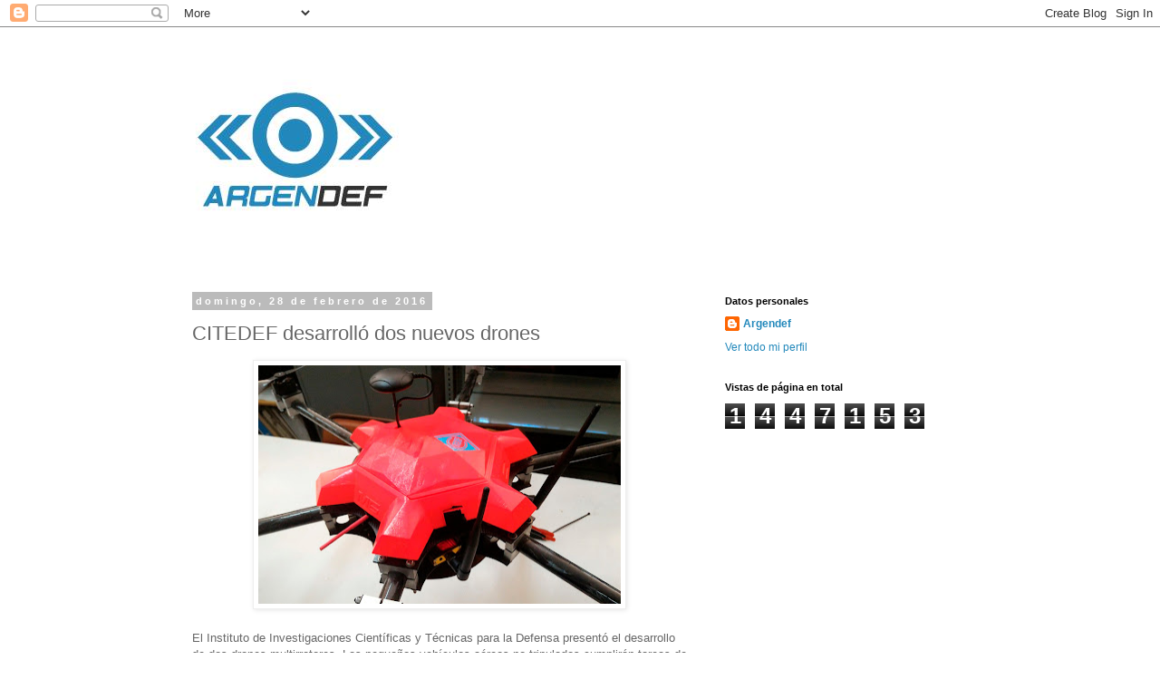

--- FILE ---
content_type: text/html; charset=UTF-8
request_url: https://argendef.blogspot.com/2016/02/citedef-desarrollo-dos-nuevos-drones.html
body_size: 24566
content:
<!DOCTYPE html>
<html class='v2' dir='ltr' lang='es'>
<head>
<link href='https://www.blogger.com/static/v1/widgets/335934321-css_bundle_v2.css' rel='stylesheet' type='text/css'/>
<meta content='width=1100' name='viewport'/>
<meta content='text/html; charset=UTF-8' http-equiv='Content-Type'/>
<meta content='blogger' name='generator'/>
<link href='https://argendef.blogspot.com/favicon.ico' rel='icon' type='image/x-icon'/>
<link href='http://argendef.blogspot.com/2016/02/citedef-desarrollo-dos-nuevos-drones.html' rel='canonical'/>
<link rel="alternate" type="application/atom+xml" title="Argendef - Atom" href="https://argendef.blogspot.com/feeds/posts/default" />
<link rel="alternate" type="application/rss+xml" title="Argendef - RSS" href="https://argendef.blogspot.com/feeds/posts/default?alt=rss" />
<link rel="service.post" type="application/atom+xml" title="Argendef - Atom" href="https://www.blogger.com/feeds/215169183195263832/posts/default" />

<link rel="alternate" type="application/atom+xml" title="Argendef - Atom" href="https://argendef.blogspot.com/feeds/6537798744487407131/comments/default" />
<!--Can't find substitution for tag [blog.ieCssRetrofitLinks]-->
<link href='https://blogger.googleusercontent.com/img/b/R29vZ2xl/AVvXsEj56U7upSJAc_J5r6r1xqIOA6mlW4VTIfz4iUtBxVG_4a19Pk4ffRTRmtInsDUkesMRoWa8fUMBCxwwxavj4JjImxVN4GXZsP7d5k0pyj8dvOnFk244fu4Y4x7F-PTJTtc1mZerM1ApKLU/s400/citedef.jpg' rel='image_src'/>
<meta content='http://argendef.blogspot.com/2016/02/citedef-desarrollo-dos-nuevos-drones.html' property='og:url'/>
<meta content='CITEDEF desarrolló dos nuevos drones' property='og:title'/>
<meta content='   ' property='og:description'/>
<meta content='https://blogger.googleusercontent.com/img/b/R29vZ2xl/AVvXsEj56U7upSJAc_J5r6r1xqIOA6mlW4VTIfz4iUtBxVG_4a19Pk4ffRTRmtInsDUkesMRoWa8fUMBCxwwxavj4JjImxVN4GXZsP7d5k0pyj8dvOnFk244fu4Y4x7F-PTJTtc1mZerM1ApKLU/w1200-h630-p-k-no-nu/citedef.jpg' property='og:image'/>
<title>Argendef: CITEDEF desarrolló dos nuevos drones</title>
<style id='page-skin-1' type='text/css'><!--
/*
-----------------------------------------------
Blogger Template Style
Name:     Simple
Designer: Blogger
URL:      www.blogger.com
----------------------------------------------- */
/* Content
----------------------------------------------- */
body {
font: normal normal 12px 'Trebuchet MS', Trebuchet, Verdana, sans-serif;
color: #666666;
background: #ffffff none repeat scroll top left;
padding: 0 0 0 0;
}
html body .region-inner {
min-width: 0;
max-width: 100%;
width: auto;
}
h2 {
font-size: 22px;
}
a:link {
text-decoration:none;
color: #2288bb;
}
a:visited {
text-decoration:none;
color: #888888;
}
a:hover {
text-decoration:underline;
color: #33aaff;
}
.body-fauxcolumn-outer .fauxcolumn-inner {
background: transparent none repeat scroll top left;
_background-image: none;
}
.body-fauxcolumn-outer .cap-top {
position: absolute;
z-index: 1;
height: 400px;
width: 100%;
}
.body-fauxcolumn-outer .cap-top .cap-left {
width: 100%;
background: transparent none repeat-x scroll top left;
_background-image: none;
}
.content-outer {
-moz-box-shadow: 0 0 0 rgba(0, 0, 0, .15);
-webkit-box-shadow: 0 0 0 rgba(0, 0, 0, .15);
-goog-ms-box-shadow: 0 0 0 #333333;
box-shadow: 0 0 0 rgba(0, 0, 0, .15);
margin-bottom: 1px;
}
.content-inner {
padding: 10px 40px;
}
.content-inner {
background-color: #ffffff;
}
/* Header
----------------------------------------------- */
.header-outer {
background: transparent none repeat-x scroll 0 -400px;
_background-image: none;
}
.Header h1 {
font: normal normal 40px 'Trebuchet MS',Trebuchet,Verdana,sans-serif;
color: #000000;
text-shadow: 0 0 0 rgba(0, 0, 0, .2);
}
.Header h1 a {
color: #000000;
}
.Header .description {
font-size: 18px;
color: #000000;
}
.header-inner .Header .titlewrapper {
padding: 22px 0;
}
.header-inner .Header .descriptionwrapper {
padding: 0 0;
}
/* Tabs
----------------------------------------------- */
.tabs-inner .section:first-child {
border-top: 0 solid #dddddd;
}
.tabs-inner .section:first-child ul {
margin-top: -1px;
border-top: 1px solid #dddddd;
border-left: 1px solid #dddddd;
border-right: 1px solid #dddddd;
}
.tabs-inner .widget ul {
background: transparent none repeat-x scroll 0 -800px;
_background-image: none;
border-bottom: 1px solid #dddddd;
margin-top: 0;
margin-left: -30px;
margin-right: -30px;
}
.tabs-inner .widget li a {
display: inline-block;
padding: .6em 1em;
font: normal normal 12px 'Trebuchet MS', Trebuchet, Verdana, sans-serif;
color: #000000;
border-left: 1px solid #ffffff;
border-right: 1px solid #dddddd;
}
.tabs-inner .widget li:first-child a {
border-left: none;
}
.tabs-inner .widget li.selected a, .tabs-inner .widget li a:hover {
color: #000000;
background-color: #eeeeee;
text-decoration: none;
}
/* Columns
----------------------------------------------- */
.main-outer {
border-top: 0 solid transparent;
}
.fauxcolumn-left-outer .fauxcolumn-inner {
border-right: 1px solid transparent;
}
.fauxcolumn-right-outer .fauxcolumn-inner {
border-left: 1px solid transparent;
}
/* Headings
----------------------------------------------- */
div.widget > h2,
div.widget h2.title {
margin: 0 0 1em 0;
font: normal bold 11px 'Trebuchet MS',Trebuchet,Verdana,sans-serif;
color: #000000;
}
/* Widgets
----------------------------------------------- */
.widget .zippy {
color: #999999;
text-shadow: 2px 2px 1px rgba(0, 0, 0, .1);
}
.widget .popular-posts ul {
list-style: none;
}
/* Posts
----------------------------------------------- */
h2.date-header {
font: normal bold 11px Arial, Tahoma, Helvetica, FreeSans, sans-serif;
}
.date-header span {
background-color: #bbbbbb;
color: #ffffff;
padding: 0.4em;
letter-spacing: 3px;
margin: inherit;
}
.main-inner {
padding-top: 35px;
padding-bottom: 65px;
}
.main-inner .column-center-inner {
padding: 0 0;
}
.main-inner .column-center-inner .section {
margin: 0 1em;
}
.post {
margin: 0 0 45px 0;
}
h3.post-title, .comments h4 {
font: normal normal 22px 'Trebuchet MS',Trebuchet,Verdana,sans-serif;
margin: .75em 0 0;
}
.post-body {
font-size: 110%;
line-height: 1.4;
position: relative;
}
.post-body img, .post-body .tr-caption-container, .Profile img, .Image img,
.BlogList .item-thumbnail img {
padding: 2px;
background: #ffffff;
border: 1px solid #eeeeee;
-moz-box-shadow: 1px 1px 5px rgba(0, 0, 0, .1);
-webkit-box-shadow: 1px 1px 5px rgba(0, 0, 0, .1);
box-shadow: 1px 1px 5px rgba(0, 0, 0, .1);
}
.post-body img, .post-body .tr-caption-container {
padding: 5px;
}
.post-body .tr-caption-container {
color: #666666;
}
.post-body .tr-caption-container img {
padding: 0;
background: transparent;
border: none;
-moz-box-shadow: 0 0 0 rgba(0, 0, 0, .1);
-webkit-box-shadow: 0 0 0 rgba(0, 0, 0, .1);
box-shadow: 0 0 0 rgba(0, 0, 0, .1);
}
.post-header {
margin: 0 0 1.5em;
line-height: 1.6;
font-size: 90%;
}
.post-footer {
margin: 20px -2px 0;
padding: 5px 10px;
color: #666666;
background-color: #eeeeee;
border-bottom: 1px solid #eeeeee;
line-height: 1.6;
font-size: 90%;
}
#comments .comment-author {
padding-top: 1.5em;
border-top: 1px solid transparent;
background-position: 0 1.5em;
}
#comments .comment-author:first-child {
padding-top: 0;
border-top: none;
}
.avatar-image-container {
margin: .2em 0 0;
}
#comments .avatar-image-container img {
border: 1px solid #eeeeee;
}
/* Comments
----------------------------------------------- */
.comments .comments-content .icon.blog-author {
background-repeat: no-repeat;
background-image: url([data-uri]);
}
.comments .comments-content .loadmore a {
border-top: 1px solid #999999;
border-bottom: 1px solid #999999;
}
.comments .comment-thread.inline-thread {
background-color: #eeeeee;
}
.comments .continue {
border-top: 2px solid #999999;
}
/* Accents
---------------------------------------------- */
.section-columns td.columns-cell {
border-left: 1px solid transparent;
}
.blog-pager {
background: transparent url(https://resources.blogblog.com/blogblog/data/1kt/simple/paging_dot.png) repeat-x scroll top center;
}
.blog-pager-older-link, .home-link,
.blog-pager-newer-link {
background-color: #ffffff;
padding: 5px;
}
.footer-outer {
border-top: 1px dashed #bbbbbb;
}
/* Mobile
----------------------------------------------- */
body.mobile  {
background-size: auto;
}
.mobile .body-fauxcolumn-outer {
background: transparent none repeat scroll top left;
}
.mobile .body-fauxcolumn-outer .cap-top {
background-size: 100% auto;
}
.mobile .content-outer {
-webkit-box-shadow: 0 0 3px rgba(0, 0, 0, .15);
box-shadow: 0 0 3px rgba(0, 0, 0, .15);
}
.mobile .tabs-inner .widget ul {
margin-left: 0;
margin-right: 0;
}
.mobile .post {
margin: 0;
}
.mobile .main-inner .column-center-inner .section {
margin: 0;
}
.mobile .date-header span {
padding: 0.1em 10px;
margin: 0 -10px;
}
.mobile h3.post-title {
margin: 0;
}
.mobile .blog-pager {
background: transparent none no-repeat scroll top center;
}
.mobile .footer-outer {
border-top: none;
}
.mobile .main-inner, .mobile .footer-inner {
background-color: #ffffff;
}
.mobile-index-contents {
color: #666666;
}
.mobile-link-button {
background-color: #2288bb;
}
.mobile-link-button a:link, .mobile-link-button a:visited {
color: #ffffff;
}
.mobile .tabs-inner .section:first-child {
border-top: none;
}
.mobile .tabs-inner .PageList .widget-content {
background-color: #eeeeee;
color: #000000;
border-top: 1px solid #dddddd;
border-bottom: 1px solid #dddddd;
}
.mobile .tabs-inner .PageList .widget-content .pagelist-arrow {
border-left: 1px solid #dddddd;
}

--></style>
<style id='template-skin-1' type='text/css'><!--
body {
min-width: 960px;
}
.content-outer, .content-fauxcolumn-outer, .region-inner {
min-width: 960px;
max-width: 960px;
_width: 960px;
}
.main-inner .columns {
padding-left: 0;
padding-right: 310px;
}
.main-inner .fauxcolumn-center-outer {
left: 0;
right: 310px;
/* IE6 does not respect left and right together */
_width: expression(this.parentNode.offsetWidth -
parseInt("0") -
parseInt("310px") + 'px');
}
.main-inner .fauxcolumn-left-outer {
width: 0;
}
.main-inner .fauxcolumn-right-outer {
width: 310px;
}
.main-inner .column-left-outer {
width: 0;
right: 100%;
margin-left: -0;
}
.main-inner .column-right-outer {
width: 310px;
margin-right: -310px;
}
#layout {
min-width: 0;
}
#layout .content-outer {
min-width: 0;
width: 800px;
}
#layout .region-inner {
min-width: 0;
width: auto;
}
body#layout div.add_widget {
padding: 8px;
}
body#layout div.add_widget a {
margin-left: 32px;
}
--></style>
<link href='https://www.blogger.com/dyn-css/authorization.css?targetBlogID=215169183195263832&amp;zx=d449b261-81ef-4574-bea4-829bce1447eb' media='none' onload='if(media!=&#39;all&#39;)media=&#39;all&#39;' rel='stylesheet'/><noscript><link href='https://www.blogger.com/dyn-css/authorization.css?targetBlogID=215169183195263832&amp;zx=d449b261-81ef-4574-bea4-829bce1447eb' rel='stylesheet'/></noscript>
<meta name='google-adsense-platform-account' content='ca-host-pub-1556223355139109'/>
<meta name='google-adsense-platform-domain' content='blogspot.com'/>

<!-- data-ad-client=ca-pub-2295135300526043 -->

</head>
<body class='loading variant-simplysimple'>
<div class='navbar section' id='navbar' name='Barra de navegación'><div class='widget Navbar' data-version='1' id='Navbar1'><script type="text/javascript">
    function setAttributeOnload(object, attribute, val) {
      if(window.addEventListener) {
        window.addEventListener('load',
          function(){ object[attribute] = val; }, false);
      } else {
        window.attachEvent('onload', function(){ object[attribute] = val; });
      }
    }
  </script>
<div id="navbar-iframe-container"></div>
<script type="text/javascript" src="https://apis.google.com/js/platform.js"></script>
<script type="text/javascript">
      gapi.load("gapi.iframes:gapi.iframes.style.bubble", function() {
        if (gapi.iframes && gapi.iframes.getContext) {
          gapi.iframes.getContext().openChild({
              url: 'https://www.blogger.com/navbar/215169183195263832?po\x3d6537798744487407131\x26origin\x3dhttps://argendef.blogspot.com',
              where: document.getElementById("navbar-iframe-container"),
              id: "navbar-iframe"
          });
        }
      });
    </script><script type="text/javascript">
(function() {
var script = document.createElement('script');
script.type = 'text/javascript';
script.src = '//pagead2.googlesyndication.com/pagead/js/google_top_exp.js';
var head = document.getElementsByTagName('head')[0];
if (head) {
head.appendChild(script);
}})();
</script>
</div></div>
<div class='body-fauxcolumns'>
<div class='fauxcolumn-outer body-fauxcolumn-outer'>
<div class='cap-top'>
<div class='cap-left'></div>
<div class='cap-right'></div>
</div>
<div class='fauxborder-left'>
<div class='fauxborder-right'></div>
<div class='fauxcolumn-inner'>
</div>
</div>
<div class='cap-bottom'>
<div class='cap-left'></div>
<div class='cap-right'></div>
</div>
</div>
</div>
<div class='content'>
<div class='content-fauxcolumns'>
<div class='fauxcolumn-outer content-fauxcolumn-outer'>
<div class='cap-top'>
<div class='cap-left'></div>
<div class='cap-right'></div>
</div>
<div class='fauxborder-left'>
<div class='fauxborder-right'></div>
<div class='fauxcolumn-inner'>
</div>
</div>
<div class='cap-bottom'>
<div class='cap-left'></div>
<div class='cap-right'></div>
</div>
</div>
</div>
<div class='content-outer'>
<div class='content-cap-top cap-top'>
<div class='cap-left'></div>
<div class='cap-right'></div>
</div>
<div class='fauxborder-left content-fauxborder-left'>
<div class='fauxborder-right content-fauxborder-right'></div>
<div class='content-inner'>
<header>
<div class='header-outer'>
<div class='header-cap-top cap-top'>
<div class='cap-left'></div>
<div class='cap-right'></div>
</div>
<div class='fauxborder-left header-fauxborder-left'>
<div class='fauxborder-right header-fauxborder-right'></div>
<div class='region-inner header-inner'>
<div class='header section' id='header' name='Cabecera'><div class='widget Header' data-version='1' id='Header1'>
<div id='header-inner'>
<a href='https://argendef.blogspot.com/' style='display: block'>
<img alt='Argendef' height='251px; ' id='Header1_headerimg' src='https://blogger.googleusercontent.com/img/b/R29vZ2xl/AVvXsEgpx4RWpLNwlpihc4cyes-Po5lBWshdKoF_b6X4tlm9h3kt5lL4aRKRz4FLliEkIdYIXqhIZgqYcytYD38m6B-HdZUN_zIW8NvhfgTDtpmedxKDN5XBzmSV4TV8ZT_-Hw9MvECnO1CqjOU/s1600/14813626_10209551865746437_1783399148_n.png' style='display: block' width='251px; '/>
</a>
</div>
</div></div>
</div>
</div>
<div class='header-cap-bottom cap-bottom'>
<div class='cap-left'></div>
<div class='cap-right'></div>
</div>
</div>
</header>
<div class='tabs-outer'>
<div class='tabs-cap-top cap-top'>
<div class='cap-left'></div>
<div class='cap-right'></div>
</div>
<div class='fauxborder-left tabs-fauxborder-left'>
<div class='fauxborder-right tabs-fauxborder-right'></div>
<div class='region-inner tabs-inner'>
<div class='tabs no-items section' id='crosscol' name='Multicolumnas'></div>
<div class='tabs no-items section' id='crosscol-overflow' name='Cross-Column 2'></div>
</div>
</div>
<div class='tabs-cap-bottom cap-bottom'>
<div class='cap-left'></div>
<div class='cap-right'></div>
</div>
</div>
<div class='main-outer'>
<div class='main-cap-top cap-top'>
<div class='cap-left'></div>
<div class='cap-right'></div>
</div>
<div class='fauxborder-left main-fauxborder-left'>
<div class='fauxborder-right main-fauxborder-right'></div>
<div class='region-inner main-inner'>
<div class='columns fauxcolumns'>
<div class='fauxcolumn-outer fauxcolumn-center-outer'>
<div class='cap-top'>
<div class='cap-left'></div>
<div class='cap-right'></div>
</div>
<div class='fauxborder-left'>
<div class='fauxborder-right'></div>
<div class='fauxcolumn-inner'>
</div>
</div>
<div class='cap-bottom'>
<div class='cap-left'></div>
<div class='cap-right'></div>
</div>
</div>
<div class='fauxcolumn-outer fauxcolumn-left-outer'>
<div class='cap-top'>
<div class='cap-left'></div>
<div class='cap-right'></div>
</div>
<div class='fauxborder-left'>
<div class='fauxborder-right'></div>
<div class='fauxcolumn-inner'>
</div>
</div>
<div class='cap-bottom'>
<div class='cap-left'></div>
<div class='cap-right'></div>
</div>
</div>
<div class='fauxcolumn-outer fauxcolumn-right-outer'>
<div class='cap-top'>
<div class='cap-left'></div>
<div class='cap-right'></div>
</div>
<div class='fauxborder-left'>
<div class='fauxborder-right'></div>
<div class='fauxcolumn-inner'>
</div>
</div>
<div class='cap-bottom'>
<div class='cap-left'></div>
<div class='cap-right'></div>
</div>
</div>
<!-- corrects IE6 width calculation -->
<div class='columns-inner'>
<div class='column-center-outer'>
<div class='column-center-inner'>
<div class='main section' id='main' name='Principal'><div class='widget Blog' data-version='1' id='Blog1'>
<div class='blog-posts hfeed'>

          <div class="date-outer">
        
<h2 class='date-header'><span>domingo, 28 de febrero de 2016</span></h2>

          <div class="date-posts">
        
<div class='post-outer'>
<div class='post hentry uncustomized-post-template' itemprop='blogPost' itemscope='itemscope' itemtype='http://schema.org/BlogPosting'>
<meta content='https://blogger.googleusercontent.com/img/b/R29vZ2xl/AVvXsEj56U7upSJAc_J5r6r1xqIOA6mlW4VTIfz4iUtBxVG_4a19Pk4ffRTRmtInsDUkesMRoWa8fUMBCxwwxavj4JjImxVN4GXZsP7d5k0pyj8dvOnFk244fu4Y4x7F-PTJTtc1mZerM1ApKLU/s400/citedef.jpg' itemprop='image_url'/>
<meta content='215169183195263832' itemprop='blogId'/>
<meta content='6537798744487407131' itemprop='postId'/>
<a name='6537798744487407131'></a>
<h3 class='post-title entry-title' itemprop='name'>
CITEDEF desarrolló dos nuevos drones
</h3>
<div class='post-header'>
<div class='post-header-line-1'></div>
</div>
<div class='post-body entry-content' id='post-body-6537798744487407131' itemprop='description articleBody'>
<div class="separator" style="clear: both; text-align: center;">
<a href="https://blogger.googleusercontent.com/img/b/R29vZ2xl/AVvXsEj56U7upSJAc_J5r6r1xqIOA6mlW4VTIfz4iUtBxVG_4a19Pk4ffRTRmtInsDUkesMRoWa8fUMBCxwwxavj4JjImxVN4GXZsP7d5k0pyj8dvOnFk244fu4Y4x7F-PTJTtc1mZerM1ApKLU/s1600/citedef.jpg" imageanchor="1" style="margin-left: 1em; margin-right: 1em;"><img border="0" height="263" src="https://blogger.googleusercontent.com/img/b/R29vZ2xl/AVvXsEj56U7upSJAc_J5r6r1xqIOA6mlW4VTIfz4iUtBxVG_4a19Pk4ffRTRmtInsDUkesMRoWa8fUMBCxwwxavj4JjImxVN4GXZsP7d5k0pyj8dvOnFk244fu4Y4x7F-PTJTtc1mZerM1ApKLU/s400/citedef.jpg" width="400" /></a></div>
<br />
<a name="more"></a>El Instituto de Investigaciones Científicas y Técnicas para la Defensa presentó el desarrollo de dos drones multirrotores. Los pequeños vehículos aéreos no tripulados cumplirán tareas de apoyo tanto a actividades civiles como militares. Estos drones pueden realizar vuelos multidireccionales, teniendo capacidad de carga de 350 gramos (en la versión M4) y 2 kg (M6).<br />
<br />
Fuente y foto: Ministerio de Defensa
<div style='clear: both;'></div>
</div>
<div class='post-footer'>
<div class='post-footer-line post-footer-line-1'>
<span class='post-author vcard'>
Publicadas por
<span class='fn' itemprop='author' itemscope='itemscope' itemtype='http://schema.org/Person'>
<meta content='https://www.blogger.com/profile/15177385794576878369' itemprop='url'/>
<a class='g-profile' href='https://www.blogger.com/profile/15177385794576878369' rel='author' title='author profile'>
<span itemprop='name'>Argendef</span>
</a>
</span>
</span>
<span class='post-timestamp'>
a la/s
<meta content='http://argendef.blogspot.com/2016/02/citedef-desarrollo-dos-nuevos-drones.html' itemprop='url'/>
<a class='timestamp-link' href='https://argendef.blogspot.com/2016/02/citedef-desarrollo-dos-nuevos-drones.html' rel='bookmark' title='permanent link'><abbr class='published' itemprop='datePublished' title='2016-02-28T18:47:00-03:00'>18:47:00</abbr></a>
</span>
<span class='post-comment-link'>
</span>
<span class='post-icons'>
<span class='item-action'>
<a href='https://www.blogger.com/email-post/215169183195263832/6537798744487407131' title='Enviar entrada por correo electrónico'>
<img alt='' class='icon-action' height='13' src='https://resources.blogblog.com/img/icon18_email.gif' width='18'/>
</a>
</span>
<span class='item-control blog-admin pid-14314560'>
<a href='https://www.blogger.com/post-edit.g?blogID=215169183195263832&postID=6537798744487407131&from=pencil' title='Editar entrada'>
<img alt='' class='icon-action' height='18' src='https://resources.blogblog.com/img/icon18_edit_allbkg.gif' width='18'/>
</a>
</span>
</span>
<div class='post-share-buttons goog-inline-block'>
<a class='goog-inline-block share-button sb-email' href='https://www.blogger.com/share-post.g?blogID=215169183195263832&postID=6537798744487407131&target=email' target='_blank' title='Enviar por correo electrónico'><span class='share-button-link-text'>Enviar por correo electrónico</span></a><a class='goog-inline-block share-button sb-blog' href='https://www.blogger.com/share-post.g?blogID=215169183195263832&postID=6537798744487407131&target=blog' onclick='window.open(this.href, "_blank", "height=270,width=475"); return false;' target='_blank' title='Escribe un blog'><span class='share-button-link-text'>Escribe un blog</span></a><a class='goog-inline-block share-button sb-twitter' href='https://www.blogger.com/share-post.g?blogID=215169183195263832&postID=6537798744487407131&target=twitter' target='_blank' title='Compartir en X'><span class='share-button-link-text'>Compartir en X</span></a><a class='goog-inline-block share-button sb-facebook' href='https://www.blogger.com/share-post.g?blogID=215169183195263832&postID=6537798744487407131&target=facebook' onclick='window.open(this.href, "_blank", "height=430,width=640"); return false;' target='_blank' title='Compartir con Facebook'><span class='share-button-link-text'>Compartir con Facebook</span></a><a class='goog-inline-block share-button sb-pinterest' href='https://www.blogger.com/share-post.g?blogID=215169183195263832&postID=6537798744487407131&target=pinterest' target='_blank' title='Compartir en Pinterest'><span class='share-button-link-text'>Compartir en Pinterest</span></a>
</div>
</div>
<div class='post-footer-line post-footer-line-2'>
<span class='post-labels'>
Etiquetas:
<a href='https://argendef.blogspot.com/search/label/CITEDEF' rel='tag'>CITEDEF</a>,
<a href='https://argendef.blogspot.com/search/label/Drones' rel='tag'>Drones</a>,
<a href='https://argendef.blogspot.com/search/label/Industria%20Argentina' rel='tag'>Industria Argentina</a>
</span>
</div>
<div class='post-footer-line post-footer-line-3'>
<span class='post-location'>
</span>
</div>
</div>
</div>
<div class='comments' id='comments'>
<a name='comments'></a>
<h4>No hay comentarios:</h4>
<div id='Blog1_comments-block-wrapper'>
<dl class='avatar-comment-indent' id='comments-block'>
</dl>
</div>
<p class='comment-footer'>
<div class='comment-form'>
<a name='comment-form'></a>
<h4 id='comment-post-message'>Publicar un comentario</h4>
<p>
</p>
<a href='https://www.blogger.com/comment/frame/215169183195263832?po=6537798744487407131&hl=es&saa=85391&origin=https://argendef.blogspot.com' id='comment-editor-src'></a>
<iframe allowtransparency='true' class='blogger-iframe-colorize blogger-comment-from-post' frameborder='0' height='410px' id='comment-editor' name='comment-editor' src='' width='100%'></iframe>
<script src='https://www.blogger.com/static/v1/jsbin/2830521187-comment_from_post_iframe.js' type='text/javascript'></script>
<script type='text/javascript'>
      BLOG_CMT_createIframe('https://www.blogger.com/rpc_relay.html');
    </script>
</div>
</p>
</div>
</div>

        </div></div>
      
</div>
<div class='blog-pager' id='blog-pager'>
<span id='blog-pager-newer-link'>
<a class='blog-pager-newer-link' href='https://argendef.blogspot.com/2016/03/ejercicio-con-la-marina-de-francia.html' id='Blog1_blog-pager-newer-link' title='Entrada más reciente'>Entrada más reciente</a>
</span>
<span id='blog-pager-older-link'>
<a class='blog-pager-older-link' href='https://argendef.blogspot.com/2016/02/despedida-y-relevo-de-tropas-en-chipre.html' id='Blog1_blog-pager-older-link' title='Entrada antigua'>Entrada antigua</a>
</span>
<a class='home-link' href='https://argendef.blogspot.com/'>Inicio</a>
</div>
<div class='clear'></div>
<div class='post-feeds'>
<div class='feed-links'>
Suscribirse a:
<a class='feed-link' href='https://argendef.blogspot.com/feeds/6537798744487407131/comments/default' target='_blank' type='application/atom+xml'>Enviar comentarios (Atom)</a>
</div>
</div>
</div></div>
</div>
</div>
<div class='column-left-outer'>
<div class='column-left-inner'>
<aside>
</aside>
</div>
</div>
<div class='column-right-outer'>
<div class='column-right-inner'>
<aside>
<div class='sidebar section' id='sidebar-right-1'><div class='widget Profile' data-version='1' id='Profile1'>
<h2>Datos personales</h2>
<div class='widget-content'>
<dl class='profile-datablock'>
<dt class='profile-data'>
<a class='profile-name-link g-profile' href='https://www.blogger.com/profile/15177385794576878369' rel='author' style='background-image: url(//www.blogger.com/img/logo-16.png);'>
Argendef
</a>
</dt>
</dl>
<a class='profile-link' href='https://www.blogger.com/profile/15177385794576878369' rel='author'>Ver todo mi perfil</a>
<div class='clear'></div>
</div>
</div><div class='widget Stats' data-version='1' id='Stats1'>
<h2>Vistas de página en total</h2>
<div class='widget-content'>
<div id='Stats1_content' style='display: none;'>
<span class='counter-wrapper graph-counter-wrapper' id='Stats1_totalCount'>
</span>
<div class='clear'></div>
</div>
</div>
</div><div class='widget HTML' data-version='1' id='HTML2'>
<div class='widget-content'>
<iframe src="//www.facebook.com/plugins/likebox.php?href=https%3A%2F%2Fwww.facebook.com%2FArgendef%3Fref%3Dts%26fref%3Dts&amp;width&amp;height=290&amp;colorscheme=light&amp;show_faces=true&amp;header=true&amp;stream=false&amp;show_border=true" scrolling="no" frameborder="0" style="border:none; overflow:hidden; height:290px;" allowtransparency="true"></iframe>
</div>
<div class='clear'></div>
</div><div class='widget HTML' data-version='1' id='HTML1'>
<div class='widget-content'>
<a class="twitter-timeline" href="https://twitter.com/Argendef" data-widget-id="423068087005347840">Tweets por @Argendef</a>
<script>!function(d,s,id){var js,fjs=d.getElementsByTagName(s)[0],p=/^http:/.test(d.location)?'http':'https';if(!d.getElementById(id)){js=d.createElement(s);js.id=id;js.src=p+"://platform.twitter.com/widgets.js";fjs.parentNode.insertBefore(js,fjs);}}(document,"script","twitter-wjs");</script>
</div>
<div class='clear'></div>
</div><div class='widget Subscribe' data-version='1' id='Subscribe1'>
<div style='white-space:nowrap'>
<h2 class='title'>Suscribirse a</h2>
<div class='widget-content'>
<div class='subscribe-wrapper subscribe-type-POST'>
<div class='subscribe expanded subscribe-type-POST' id='SW_READER_LIST_Subscribe1POST' style='display:none;'>
<div class='top'>
<span class='inner' onclick='return(_SW_toggleReaderList(event, "Subscribe1POST"));'>
<img class='subscribe-dropdown-arrow' src='https://resources.blogblog.com/img/widgets/arrow_dropdown.gif'/>
<img align='absmiddle' alt='' border='0' class='feed-icon' src='https://resources.blogblog.com/img/icon_feed12.png'/>
Entradas
</span>
<div class='feed-reader-links'>
<a class='feed-reader-link' href='https://www.netvibes.com/subscribe.php?url=https%3A%2F%2Fargendef.blogspot.com%2Ffeeds%2Fposts%2Fdefault' target='_blank'>
<img src='https://resources.blogblog.com/img/widgets/subscribe-netvibes.png'/>
</a>
<a class='feed-reader-link' href='https://add.my.yahoo.com/content?url=https%3A%2F%2Fargendef.blogspot.com%2Ffeeds%2Fposts%2Fdefault' target='_blank'>
<img src='https://resources.blogblog.com/img/widgets/subscribe-yahoo.png'/>
</a>
<a class='feed-reader-link' href='https://argendef.blogspot.com/feeds/posts/default' target='_blank'>
<img align='absmiddle' class='feed-icon' src='https://resources.blogblog.com/img/icon_feed12.png'/>
                  Atom
                </a>
</div>
</div>
<div class='bottom'></div>
</div>
<div class='subscribe' id='SW_READER_LIST_CLOSED_Subscribe1POST' onclick='return(_SW_toggleReaderList(event, "Subscribe1POST"));'>
<div class='top'>
<span class='inner'>
<img class='subscribe-dropdown-arrow' src='https://resources.blogblog.com/img/widgets/arrow_dropdown.gif'/>
<span onclick='return(_SW_toggleReaderList(event, "Subscribe1POST"));'>
<img align='absmiddle' alt='' border='0' class='feed-icon' src='https://resources.blogblog.com/img/icon_feed12.png'/>
Entradas
</span>
</span>
</div>
<div class='bottom'></div>
</div>
</div>
<div class='subscribe-wrapper subscribe-type-PER_POST'>
<div class='subscribe expanded subscribe-type-PER_POST' id='SW_READER_LIST_Subscribe1PER_POST' style='display:none;'>
<div class='top'>
<span class='inner' onclick='return(_SW_toggleReaderList(event, "Subscribe1PER_POST"));'>
<img class='subscribe-dropdown-arrow' src='https://resources.blogblog.com/img/widgets/arrow_dropdown.gif'/>
<img align='absmiddle' alt='' border='0' class='feed-icon' src='https://resources.blogblog.com/img/icon_feed12.png'/>
Comentarios
</span>
<div class='feed-reader-links'>
<a class='feed-reader-link' href='https://www.netvibes.com/subscribe.php?url=https%3A%2F%2Fargendef.blogspot.com%2Ffeeds%2F6537798744487407131%2Fcomments%2Fdefault' target='_blank'>
<img src='https://resources.blogblog.com/img/widgets/subscribe-netvibes.png'/>
</a>
<a class='feed-reader-link' href='https://add.my.yahoo.com/content?url=https%3A%2F%2Fargendef.blogspot.com%2Ffeeds%2F6537798744487407131%2Fcomments%2Fdefault' target='_blank'>
<img src='https://resources.blogblog.com/img/widgets/subscribe-yahoo.png'/>
</a>
<a class='feed-reader-link' href='https://argendef.blogspot.com/feeds/6537798744487407131/comments/default' target='_blank'>
<img align='absmiddle' class='feed-icon' src='https://resources.blogblog.com/img/icon_feed12.png'/>
                  Atom
                </a>
</div>
</div>
<div class='bottom'></div>
</div>
<div class='subscribe' id='SW_READER_LIST_CLOSED_Subscribe1PER_POST' onclick='return(_SW_toggleReaderList(event, "Subscribe1PER_POST"));'>
<div class='top'>
<span class='inner'>
<img class='subscribe-dropdown-arrow' src='https://resources.blogblog.com/img/widgets/arrow_dropdown.gif'/>
<span onclick='return(_SW_toggleReaderList(event, "Subscribe1PER_POST"));'>
<img align='absmiddle' alt='' border='0' class='feed-icon' src='https://resources.blogblog.com/img/icon_feed12.png'/>
Comentarios
</span>
</span>
</div>
<div class='bottom'></div>
</div>
</div>
<div style='clear:both'></div>
</div>
</div>
<div class='clear'></div>
</div><div class='widget BlogSearch' data-version='1' id='BlogSearch1'>
<h2 class='title'>Buscar</h2>
<div class='widget-content'>
<div id='BlogSearch1_form'>
<form action='https://argendef.blogspot.com/search' class='gsc-search-box' target='_top'>
<table cellpadding='0' cellspacing='0' class='gsc-search-box'>
<tbody>
<tr>
<td class='gsc-input'>
<input autocomplete='off' class='gsc-input' name='q' size='10' title='search' type='text' value=''/>
</td>
<td class='gsc-search-button'>
<input class='gsc-search-button' title='search' type='submit' value='Buscar'/>
</td>
</tr>
</tbody>
</table>
</form>
</div>
</div>
<div class='clear'></div>
</div><div class='widget BlogList' data-version='1' id='BlogList1'>
<h2 class='title'>Lista de blogs</h2>
<div class='widget-content'>
<div class='blog-list-container' id='BlogList1_container'>
<ul id='BlogList1_blogs'>
<li style='display: block;'>
<div class='blog-icon'>
</div>
<div class='blog-content'>
<div class='blog-title'>
<a href='https://defense-studies.blogspot.com/' target='_blank'>
DEFENSE STUDIES</a>
</div>
<div class='item-content'>
<div class='item-thumbnail'>
<a href='https://defense-studies.blogspot.com/' target='_blank'>
<img alt='' border='0' height='72' src='https://blogger.googleusercontent.com/img/b/R29vZ2xl/AVvXsEjokUeWUomEOphUHLPer8gLQKZx4y3l6Ivatt8_KjzTLylSp8p9gCLwsAWwBYNR15BjdfP471yi4nEmk0eT2b7-mCZmS_IHwTtRCpExS0mAlqtRis2QjHnTY2e00RRtl3YumsHGTwuvM6KY91Gimdx3s6LNn25IlHmlptnfw_i8jIr3pO_lqtbRDOFkOznm/s72-w400-h286-c/615153565_1424887409674089_7504274048848797734_n.jpg' width='72'/>
</a>
</div>
<span class='item-title'>
<a href='https://defense-studies.blogspot.com/2026/01/royal-australian-air-force-announces.html' target='_blank'>
Royal Australian Air Force Announces Changes to Heritage Fleet
</a>
</span>
<div class='item-time'>
Hace 15 minutos
</div>
</div>
</div>
<div style='clear: both;'></div>
</li>
<li style='display: block;'>
<div class='blog-icon'>
</div>
<div class='blog-content'>
<div class='blog-title'>
<a href='http://alejandro-8.blogspot.com/' target='_blank'>
Historia y tecnología militar</a>
</div>
<div class='item-content'>
<div class='item-thumbnail'>
<a href='http://alejandro-8.blogspot.com/' target='_blank'>
<img alt='' border='0' height='72' src='https://blogger.googleusercontent.com/img/b/R29vZ2xl/AVvXsEj06y5fBsmtZyPQBtOK2Ps_ehoXYCo50RSPvop86AJ1-nIwGLQM-6ssSq_26sqr7IfD0pAtV6pUuY4CYOOYZaI8z7aMlzWn5CyfuiWvoMYPMzE8NjZ4n14bfDvX-3rUAZofkBnKRsrbbc8-cTGB04dp4n8zYCQ61jPVrklzJeunBA63ehM47hALK2p8e8Ez/s72-w640-h376-c/KC-130J%20Super%20Hercules%20LM.jpg' width='72'/>
</a>
</div>
<span class='item-title'>
<a href='http://alejandro-8.blogspot.com/2026/01/sabena-technics-gana-un-contrato-para.html' target='_blank'>
Sabena Technics gana un contrato para el mantenimiento de los C-130J 
francoalemanes
</a>
</span>
<div class='item-time'>
Hace 1 hora
</div>
</div>
</div>
<div style='clear: both;'></div>
</li>
<li style='display: block;'>
<div class='blog-icon'>
</div>
<div class='blog-content'>
<div class='blog-title'>
<a href='https://aerospotter.blogspot.com/' target='_blank'>
Roll Out</a>
</div>
<div class='item-content'>
<div class='item-thumbnail'>
<a href='https://aerospotter.blogspot.com/' target='_blank'>
<img alt='' border='0' height='72' src='https://blogger.googleusercontent.com/img/b/R29vZ2xl/AVvXsEjLQIcKAQcWpRZ9ktVnC9ShtpUpreBo5Vr9ntuYPfRuIPU5SjhafNjb2AIoZS5p3gPYSG3ez59v_vRFu7K1f2a4wcQ-VJQzx86cKsusdsE60d90QJvz7i3R-MqnuOhrJncmwIKNViquHotCG6OHiTdHc0BQpWnhdKYvkQBZfQTNZ75jkVWEvRseow/s72-w640-h390-c/s61.gif' width='72'/>
</a>
</div>
<span class='item-title'>
<a href='https://aerospotter.blogspot.com/2026/01/un-s-61-en-rio-negro.html' target='_blank'>
Un S-61 en Río Negro
</a>
</span>
<div class='item-time'>
Hace 4 horas
</div>
</div>
</div>
<div style='clear: both;'></div>
</li>
<li style='display: block;'>
<div class='blog-icon'>
</div>
<div class='blog-content'>
<div class='blog-title'>
<a href='http://fdra.blogspot.com/' target='_blank'>
Blog de las Fuerzas de Defensa de la República Argentina</a>
</div>
<div class='item-content'>
<div class='item-thumbnail'>
<a href='http://fdra.blogspot.com/' target='_blank'>
<img alt='' border='0' height='72' src='https://blogger.googleusercontent.com/img/b/R29vZ2xl/AVvXsEgQABPOaSG2KyId_TVn6fLWZ98JnVUundzxDzO4O3art995QkVEuJbS2CIAOJU8s94EpGztKt1tGMjARlS8rZ1NvxgjiUltfu23bJyVTt8n2wO7unP2U74_9bIz3_PszCrRfvu_5dJnMTeHShPulc28MjDrpWoLhSCEJzesFVMR4mYew4BH9hCpxYyazGWj/s72-c/m30adff_WK82f__please_credit%5Bpalette.fm%5D.jpg' width='72'/>
</a>
</div>
<span class='item-title'>
<a href='http://fdra.blogspot.com/2026/01/malvinas-la-orbat-de-la-flomar.html' target='_blank'>
Malvinas: La ORBAT de la FLOMAR
</a>
</span>
<div class='item-time'>
Hace 5 horas
</div>
</div>
</div>
<div style='clear: both;'></div>
</li>
<li style='display: block;'>
<div class='blog-icon'>
</div>
<div class='blog-content'>
<div class='blog-title'>
<a href='http://aeron-aves.blogspot.com/' target='_blank'>
Aeronaves Preservadas en Argentina</a>
</div>
<div class='item-content'>
<div class='item-thumbnail'>
<a href='http://aeron-aves.blogspot.com/' target='_blank'>
<img alt='' border='0' height='72' src='https://blogger.googleusercontent.com/img/b/R29vZ2xl/AVvXsEjw6gYbylUXLkQe9F35ojn61aV1rPHKVzBs6a3FnzpQWjlcJzqdoERGhxy45jkhWcxXx1U1k4sPI1YDBF5cVD6xd3DU6W62h4YJZVa71WowYrKVFWHarm3OKG9jmg6tepnPRVIQBqvMkAIEsrmWUTzVItjVvWo1GcuWrUcsMNMeXmLuuMM5bShycqLgZFw/s72-w400-h300-c/xP1420755%20-%20copia.jpg' width='72'/>
</a>
</div>
<span class='item-title'>
<a href='http://aeron-aves.blogspot.com/2026/01/xavante-en-e-museo-militar-brasileno.html' target='_blank'>
Xavante en el Museo Militar Brasileño
</a>
</span>
<div class='item-time'>
Hace 18 horas
</div>
</div>
</div>
<div style='clear: both;'></div>
</li>
<li style='display: block;'>
<div class='blog-icon'>
</div>
<div class='blog-content'>
<div class='blog-title'>
<a href='http://charly015.blogspot.com/' target='_blank'>
Análisis Militares</a>
</div>
<div class='item-content'>
<div class='item-thumbnail'>
<a href='http://charly015.blogspot.com/' target='_blank'>
<img alt='' border='0' height='72' src='https://blogger.googleusercontent.com/img/a/AVvXsEhlsgOBwOcYa2MXmmLbyOkt1B9D1HPjU6CpIOQ6KPNd_Vf307iPE7HMRvNxNnyKVc-AaqyHAwPkVRm1los2I3T-ch9DzCaka4xDblj4dGOnkLLpdq3GFzAZRj2mhwBObwnStyXZjh4kAECLLPpcccTUgovsfdr0NsHVfm95ljkH1hPtWkSsC6nGhqbFAsU=s72-w373-h238-c' width='72'/>
</a>
</div>
<span class='item-title'>
<a href='https://charly015.blogspot.com/2013/07/la-captura-del-d-21-estadounidense.html' target='_blank'>
La captura del D-21 Estadounidense
</a>
</span>
<div class='item-time'>
Hace 20 horas
</div>
</div>
</div>
<div style='clear: both;'></div>
</li>
<li style='display: block;'>
<div class='blog-icon'>
</div>
<div class='blog-content'>
<div class='blog-title'>
<a href='https://orbitaceromendoza.blogspot.com/' target='_blank'>
Orbita Cero: Mendoza, Argentina</a>
</div>
<div class='item-content'>
<div class='item-thumbnail'>
<a href='https://orbitaceromendoza.blogspot.com/' target='_blank'>
<img alt='' border='0' height='72' src='https://blogger.googleusercontent.com/img/b/R29vZ2xl/AVvXsEioVnNCs1Sgef6Q6mQTUdKc9smCt_rWiYxjAsXvZvpi4V6RUNhTSrUC9WglR-Oj1aqq-HlWFVy224DRcFcBZSaEk0UH3or0qyotCd32vvsd3dvCkcpLCWqzHUCamgNpbraIpHGUrt6l4I55W9aC-WdU_hUFCOC42Tt9YJyB1v0A7DGrtSWYkO7nZaVR4j7O/s72-w379-h400-c/image.jpg' width='72'/>
</a>
</div>
<span class='item-title'>
<a href='https://orbitaceromendoza.blogspot.com/2026/01/archivos-ovni-rusos-revelan-encuentros.html' target='_blank'>
Archivos OVNI rusos revelan encuentros escalofriantes y un casi fatal 
lanzamiento nuclear
</a>
</span>
<div class='item-time'>
Hace 1 día
</div>
</div>
</div>
<div style='clear: both;'></div>
</li>
<li style='display: block;'>
<div class='blog-icon'>
</div>
<div class='blog-content'>
<div class='blog-title'>
<a href='http://elobservatoriocuyano.blogspot.com/' target='_blank'>
El Observatorio Cuyano</a>
</div>
<div class='item-content'>
<span class='item-title'>
<a href='http://elobservatoriocuyano.blogspot.com/2026/01/renuncio-raul-kulichevsky-director.html' target='_blank'>
Renunció Raúl Kulichevsky, director ejecutivo y técnico de la CONAE
</a>
</span>
<div class='item-time'>
Hace 1 día
</div>
</div>
</div>
<div style='clear: both;'></div>
</li>
<li style='display: block;'>
<div class='blog-icon'>
</div>
<div class='blog-content'>
<div class='blog-title'>
<a href='http://www.webinfomil.com/' target='_blank'>
Web Infomil</a>
</div>
<div class='item-content'>
<div class='item-thumbnail'>
<a href='http://www.webinfomil.com/' target='_blank'>
<img alt='' border='0' height='72' src='https://blogger.googleusercontent.com/img/b/R29vZ2xl/AVvXsEj1-3gwAXQMtHT3RrNmpNO-KMzyJyfN6XPjM1C1hHA4fzIAw-dVbvdqMj3xdGtIH7RidKH7k7DCDMTBobAx_2K3m7xelYkG9lXmwQ-VSzw_mJWLSowDEJG_CpeMw7tJb4x18yPLXtpu7BesBMdFD3MSK5FI4UrLzSJjrooEOYXfddBXYqdPJpnt7nqOUN5p/s72-c/Petro.jpg' width='72'/>
</a>
</div>
<span class='item-title'>
<a href='http://www.webinfomil.com/2026/01/trump-no-descarta-una-operacion-militar.html' target='_blank'>
Trump no descarta una operación militar de EE. UU. en Colombia contra 
Petro, a quien tildó de &#8220; hombre enfermo al que le gusta producir cocaína&#8221;
</a>
</span>
<div class='item-time'>
Hace 1 semana
</div>
</div>
</div>
<div style='clear: both;'></div>
</li>
<li style='display: block;'>
<div class='blog-icon'>
</div>
<div class='blog-content'>
<div class='blog-title'>
<a href='http://aeropuertoformosa.blogspot.com/' target='_blank'>
Aeropuerto Formosa</a>
</div>
<div class='item-content'>
<div class='item-thumbnail'>
<a href='http://aeropuertoformosa.blogspot.com/' target='_blank'>
<img alt='' border='0' height='72' src='https://blogger.googleusercontent.com/img/b/R29vZ2xl/AVvXsEgjaIFtlE7lvrFoYPF9Q9Kpr6wYTJacFymBFNCFvTJLnQ-aFds5UzENw07p0yZMBQ2MeQSXXkvQ8xppaJXEalL3xPN9RJbcwjZvXwPMZkr9S9P9veLzZMYC_1TycEc6napArQ904zcV6q-Ks7LrwXmJGv_ZDCxPzEuJJ2I0NCzQu3S9-TMmwK6d3fzOUtE/s72-w400-h225-c/DSCN9961.JPG' width='72'/>
</a>
</div>
<span class='item-title'>
<a href='http://aeropuertoformosa.blogspot.com/2026/01/resumen-visitantes-del-ultimo-trimestre.html' target='_blank'>
RESUMEN: Visitantes del último trimestre del 2025
</a>
</span>
<div class='item-time'>
Hace 2 semanas
</div>
</div>
</div>
<div style='clear: both;'></div>
</li>
<li style='display: none;'>
<div class='blog-icon'>
</div>
<div class='blog-content'>
<div class='blog-title'>
<a href='http://linea-ala.blogspot.com/' target='_blank'>
Linea ALA</a>
</div>
<div class='item-content'>
<div class='item-thumbnail'>
<a href='http://linea-ala.blogspot.com/' target='_blank'>
<img alt='' border='0' height='72' src='https://blogger.googleusercontent.com/img/b/R29vZ2xl/AVvXsEjcoER0BtOZVgyr_tmUBSR3h0u7QgvF_7tpyBynzC0dBFo8hbaurG8zfgh2M47fRpbvhWhvB32R-24llKnM6EdWCoNIp5ASitwPQQjRl5YqwyAY5LCo8QcUril_a9FBY-PfrIx8C0522XibcGrqTuy32_APQQ6ml4vBowMl7u00hlmWS7K52yLeFavD0qEw/s72-w640-h426-c/IMG_3256.jpg' width='72'/>
</a>
</div>
<span class='item-title'>
<a href='http://linea-ala.blogspot.com/2025/12/f-16-en-argentina.html' target='_blank'>
F-16 en Argentina
</a>
</span>
<div class='item-time'>
Hace 3 semanas
</div>
</div>
</div>
<div style='clear: both;'></div>
</li>
<li style='display: none;'>
<div class='blog-icon'>
</div>
<div class='blog-content'>
<div class='blog-title'>
<a href='http://cienciaytecnologiaenargentina.blogspot.com/' target='_blank'>
Ciencia y Tecnología en Argentina</a>
</div>
<div class='item-content'>
<div class='item-thumbnail'>
<a href='http://cienciaytecnologiaenargentina.blogspot.com/' target='_blank'>
<img alt='' border='0' height='72' src='https://blogger.googleusercontent.com/img/b/R29vZ2xl/AVvXsEhKrN_TTBFk_TnoI6KNX1J12sYqMoI4BIZNZInWZEhh3KVqB7kb97IWUR18ZJgWcWHNAAsyBfdphxcEVFX50o8km2w0AGY5s2-IUdiCigUQXpkb7JvjDi5NAEA4cuHMmq-L1xCP56Mt-iMPOaVbVL4OWzMTV0e7BNxSGM-D3cLZGkUY33GG_hI1J6yl_aY/s72-c/expo-defensa-INVAP-1.png' width='72'/>
</a>
</div>
<span class='item-title'>
<a href='http://cienciaytecnologiaenargentina.blogspot.com/2025/12/invap-presento-su-sistema-antidrones.html' target='_blank'>
INVAP presentó su sistema antidrones SADEM
</a>
</span>
<div class='item-time'>
Hace 3 semanas
</div>
</div>
</div>
<div style='clear: both;'></div>
</li>
<li style='display: none;'>
<div class='blog-icon'>
</div>
<div class='blog-content'>
<div class='blog-title'>
<a href='http://rosarioaviones.blogspot.com/' target='_blank'>
ROSARIOAVIONES</a>
</div>
<div class='item-content'>
<div class='item-thumbnail'>
<a href='http://rosarioaviones.blogspot.com/' target='_blank'>
<img alt='' border='0' height='72' src='https://blogger.googleusercontent.com/img/b/R29vZ2xl/AVvXsEjarFJSjagWf4Dmtn6BvsiDto2BGWTVBlPnXaHLciGYHo8LvgzdMrRo0NzgLnPeephhPoyYlR8dyaotMVy86_xrcxJZ5LRF9u9Y1-TodPzUIYkG5wgS3FdWi4qvn_ATT0IOKhACTuMXsUFSDdwabe8v0wrY6s9n9ZPhRbuNUry3JheYxovrmqy0T_VwY1ld/s72-w640-h426-c/_DSC1411.JPG' width='72'/>
</a>
</div>
<span class='item-title'>
<a href='http://rosarioaviones.blogspot.com/2025/12/mientras-esperamos-la-llegada-de-los-f16.html' target='_blank'>
Mientras esperamos la llegada de los F16
</a>
</span>
<div class='item-time'>
Hace 4 semanas
</div>
</div>
</div>
<div style='clear: both;'></div>
</li>
<li style='display: none;'>
<div class='blog-icon'>
</div>
<div class='blog-content'>
<div class='blog-title'>
<a href='http://argentinaenelespacio.blogspot.com/' target='_blank'>
Argentina en el Espacio</a>
</div>
<div class='item-content'>
<div class='item-thumbnail'>
<a href='http://argentinaenelespacio.blogspot.com/' target='_blank'>
<img alt='' border='0' height='72' src='https://img.youtube.com/vi/vaYBvd9-lh8/default.jpg' width='72'/>
</a>
</div>
<span class='item-title'>
<a href='http://argentinaenelespacio.blogspot.com/2025/12/control-de-mision-publica-video-sobre.html' target='_blank'>
Control de Misión publica video sobre Tlon Space
</a>
</span>
<div class='item-time'>
Hace 4 semanas
</div>
</div>
</div>
<div style='clear: both;'></div>
</li>
<li style='display: none;'>
<div class='blog-icon'>
</div>
<div class='blog-content'>
<div class='blog-title'>
<a href='https://poderiomilitar-jesus.blogspot.com/' target='_blank'>
Poderio Militar</a>
</div>
<div class='item-content'>
<span class='item-title'>
<a href='https://poderiomilitar-jesus.blogspot.com/2025/11/el-reclutamiento-masivo-de-reservistas.html' target='_blank'>
El reclutamiento masivo de reservistas en Rusia para proteger la 
infraestructura crítica.
</a>
</span>
<div class='item-time'>
Hace 2 meses
</div>
</div>
</div>
<div style='clear: both;'></div>
</li>
<li style='display: none;'>
<div class='blog-icon'>
</div>
<div class='blog-content'>
<div class='blog-title'>
<a href='http://podernavalargentino.blogspot.com/' target='_blank'>
Poder Naval</a>
</div>
<div class='item-content'>
<div class='item-thumbnail'>
<a href='http://podernavalargentino.blogspot.com/' target='_blank'>
<img alt='' border='0' height='72' src='https://blogger.googleusercontent.com/img/b/R29vZ2xl/AVvXsEj3rXbN0JHkdXyLLclOXrm8PZG4FSbsvWo5-YgqnoYhi5UqZ1MNEUcNjD60Ge9_lfLpKGryUWBVnFJg2aD05P18UjPep3keGmGk8hAUb_TU1zmVBU9XnZA8GBrLbRb21_dCF7s6VLmmKJ3rPD0uVmc1Okp-ORbUfdXoGIoK6qgnvys4d_-KETI7OlVB4FXL/s72-w640-h446-c/Itinerario%20-%20Fragata%20ARA%20Libertad%202025.jpg' width='72'/>
</a>
</div>
<span class='item-title'>
<a href='http://podernavalargentino.blogspot.com/2025/06/zarpada-de-la-fragata-ara-libertad.html' target='_blank'>
Zarpada de la Fragata ARA "Libertad"
</a>
</span>
<div class='item-time'>
Hace 7 meses
</div>
</div>
</div>
<div style='clear: both;'></div>
</li>
<li style='display: none;'>
<div class='blog-icon'>
</div>
<div class='blog-content'>
<div class='blog-title'>
<a href='http://malvinasguerraaerea.blogspot.com/' target='_blank'>
Malvinas Guerra Aérea</a>
</div>
<div class='item-content'>
<div class='item-thumbnail'>
<a href='http://malvinasguerraaerea.blogspot.com/' target='_blank'>
<img alt='' border='0' height='72' src='https://blogger.googleusercontent.com/img/b/R29vZ2xl/AVvXsEh_Q2L9iVm8YnkXI1SCLO5XTvmbxo3bneJVeK_Za6BKgICWEdDPeAgOYVSCrovhsZC-fYm2Ww8hE6Gk3XhsLjoyjN4142Qu0hb2BTK10SDxil0VL09imXk2G6qNu8NVoUPw852H_t1iKrNvnA_7Yrjhu-SSKGlmiv6Iubvbto6wkr2Gpwg3zrz_fiRxR2Y/s72-w641-h533-c/comodoro%20aguirre%20faget.jpg' width='72'/>
</a>
</div>
<span class='item-title'>
<a href='http://malvinasguerraaerea.blogspot.com/2025/05/murio-el-comodoro-aguirre-faget.html' target='_blank'>
Falleció el comodoro re Gustavo Aguirre Faget
</a>
</span>
<div class='item-time'>
Hace 8 meses
</div>
</div>
</div>
<div style='clear: both;'></div>
</li>
<li style='display: none;'>
<div class='blog-icon'>
</div>
<div class='blog-content'>
<div class='blog-title'>
<a href='http://prefecturanavalargentina.blogspot.com/' target='_blank'>
Prefectura Naval Argentina</a>
</div>
<div class='item-content'>
<div class='item-thumbnail'>
<a href='http://prefecturanavalargentina.blogspot.com/' target='_blank'>
<img alt='' border='0' height='72' src='https://blogger.googleusercontent.com/img/b/R29vZ2xl/AVvXsEhVPn8XsND3GeD6jnFcYi-0qs4bFgn75VhYZOqcpEOBrKaVZeapbSIrdWLJXNZ3N_udhS5O2PT6LcF-VKt4aLiwTxRgsWS8g5v8rJ_d8ymv2imGDFS-pbJdMN2wvWxpLaTfonW3NkW0Mi8OlFY21mZwODeTmC3uP8U-D_MoKYrYq9wiiRCNdCpiMCprrlg/s72-w400-h300-c/P1400519.jpg' width='72'/>
</a>
</div>
<span class='item-title'>
<a href='http://prefecturanavalargentina.blogspot.com/2025/03/gc-66.html' target='_blank'>
GC-66
</a>
</span>
<div class='item-time'>
Hace 10 meses
</div>
</div>
</div>
<div style='clear: both;'></div>
</li>
<li style='display: none;'>
<div class='blog-icon'>
</div>
<div class='blog-content'>
<div class='blog-title'>
<a href='http://aeropuertoelcalafate.blogspot.com/' target='_blank'>
AEROPUERTO EL CALAFATE</a>
</div>
<div class='item-content'>
<div class='item-thumbnail'>
<a href='http://aeropuertoelcalafate.blogspot.com/' target='_blank'>
<img alt='' border='0' height='72' src='https://blogger.googleusercontent.com/img/b/R29vZ2xl/AVvXsEj0QnefJkoBte_oTKucwBjH0LbVPDkDkBrjg2dF4PGh1pEgFopd4tKsLA_m7SrV_WVF0Ky1Zc0msHEH7NK1P6RoOJIKlI6_t6tFkcVgCjf74eIurzuApRwgbn3zB9PlG7x23xJCkgKs9q8AaQpVj2mchmk5V8nMKYbATNeKyKrkfyjSDZi6G78DO5n3j_Z3/s72-c/1000312466.jpg' width='72'/>
</a>
</div>
<span class='item-title'>
<a href='http://aeropuertoelcalafate.blogspot.com/2024/12/sky-airline-chile-inaguro-ruta-scl-fte.html' target='_blank'>
SKY Airline Chile inaguró ruta SCL-FTE
</a>
</span>
<div class='item-time'>
Hace 1 año
</div>
</div>
</div>
<div style='clear: both;'></div>
</li>
<li style='display: none;'>
<div class='blog-icon'>
</div>
<div class='blog-content'>
<div class='blog-title'>
<a href='http://todalaaviacion.blogspot.com/' target='_blank'>
TODA LA AVIACION ...</a>
</div>
<div class='item-content'>
<div class='item-thumbnail'>
<a href='http://todalaaviacion.blogspot.com/' target='_blank'>
<img alt='' border='0' height='72' src='https://blogger.googleusercontent.com/img/b/R29vZ2xl/AVvXsEgzXbUryk1Kh2bzbCRzyQG6fKjpulojbfa5UGckJ3cAVGgevr7TwKt_zzgQp9MMjkPinP2_8ovfxgahinQgrb6GTvz_5ZU14u5hWwZr0IFXeH-XPqD-CK4im-ZooAbprCCWlxzKitxn11BMdBt0QUaT77y_Btlx5NGfRg9R2rD7k26G-uSxZH7Irw/s72-w400-h266-c/EANA%20-%20Radar%20Paran%C3%A1%20-%2001.jpg' width='72'/>
</a>
</div>
<span class='item-title'>
<a href='http://todalaaviacion.blogspot.com/2024/10/eana-integro-el-nuevo-radar-de-parana.html' target='_blank'>
EANA INTEGRÓ EL NUEVO RADAR DE PARANÁ AL SISTEMA DE VIGILANCIA DE TRÁNSITO 
AÉREO
</a>
</span>
<div class='item-time'>
Hace 1 año
</div>
</div>
</div>
<div style='clear: both;'></div>
</li>
<li style='display: none;'>
<div class='blog-icon'>
</div>
<div class='blog-content'>
<div class='blog-title'>
<a href='https://patrullerasargentinas.blogspot.com/' target='_blank'>
Lanchas patrulleras argentinas</a>
</div>
<div class='item-content'>
<div class='item-thumbnail'>
<a href='https://patrullerasargentinas.blogspot.com/' target='_blank'>
<img alt='' border='0' height='72' src='https://blogger.googleusercontent.com/img/b/R29vZ2xl/AVvXsEhkCZ6Zdtff_te5R9da8dUl4LuX8NcZBbczumG8ZIaTrma90dqXXWK3as_EUnuKzDwPBgjH8q_efM8e1gAA7Z7ciPZuYRfie3h2HU7uOnSwYN9R2FDao-8hwBz2uk3lCDTc-PgY5ZH95lIlA52YxtaIxGvZqC_ZqRgDAhRGjfdFo2Z_Yr9sX1xwCsABoS6v/s72-w563-h317-c/hms-forth-departed-gibraltar-yesterday-on-completion-of-her-v0-omhj864t2mrb1.jpg' width='72'/>
</a>
</div>
<span class='item-title'>
<a href='https://patrullerasargentinas.blogspot.com/2023/10/breves-el-buque-patrullero-britanico.html' target='_blank'>
</a>
</span>
<div class='item-time'>
Hace 2 años
</div>
</div>
</div>
<div style='clear: both;'></div>
</li>
<li style='display: none;'>
<div class='blog-icon'>
</div>
<div class='blog-content'>
<div class='blog-title'>
<a href='https://acercaantartia.blogspot.com/' target='_blank'>
Acerca de la Antartida</a>
</div>
<div class='item-content'>
<div class='item-thumbnail'>
<a href='https://acercaantartia.blogspot.com/' target='_blank'>
<img alt='' border='0' height='72' src='https://blogger.googleusercontent.com/img/b/R29vZ2xl/AVvXsEgOkWB2bP8WpbKZIriTaSjfKP3_JLiwI5hn9wnFDf0A_jpmgTMmaLbzYx_MgQ53Fe1vhAUzq7P9UJAU2u8qAs5n0mFnVn_ncLzc_Yynr-LoNy6JJ8DwZ7Chh02WUhbyUANxPK6VL1XziPGohoBcd47U7_7WDvAxZ0xVCtjvXHVUwHuHCSD0HG7-sUl6uQ/s72-w400-h175-c/basler15.jpg' width='72'/>
</a>
</div>
<span class='item-title'>
<a href='https://acercaantartia.blogspot.com/2023/03/un-basler-en-la-base-marambio.html' target='_blank'>
Un Basler en la Base Marambio
</a>
</span>
<div class='item-time'>
Hace 2 años
</div>
</div>
</div>
<div style='clear: both;'></div>
</li>
<li style='display: none;'>
<div class='blog-icon'>
</div>
<div class='blog-content'>
<div class='blog-title'>
<a href='https://cabeceranorte.blogspot.com/' target='_blank'>
CABECERA NORTE</a>
</div>
<div class='item-content'>
<div class='item-thumbnail'>
<a href='https://cabeceranorte.blogspot.com/' target='_blank'>
<img alt='' border='0' height='72' src='https://lh3.googleusercontent.com/-xalpX5agA3w/YvJv6HZFYtI/AAAAAAAADlA/Jn75BVpB_MIaV6K5X84bqhaeDSw-iwfZgCNcBGAsYHQ/s72-c/1660055526411607-0.png' width='72'/>
</a>
</div>
<span class='item-title'>
<a href='https://cabeceranorte.blogspot.com/2022/08/argentina-vuela-2022.html' target='_blank'>
Argentina Vuela 2022
</a>
</span>
<div class='item-time'>
Hace 3 años
</div>
</div>
</div>
<div style='clear: both;'></div>
</li>
<li style='display: none;'>
<div class='blog-icon'>
</div>
<div class='blog-content'>
<div class='blog-title'>
<a href='https://aero-arg.blogspot.com/' target='_blank'>
Aeroarg, aviación argentina de todos los tiempos</a>
</div>
<div class='item-content'>
<span class='item-title'>
<a href='https://aero-arg.blogspot.com/2022/01/questions-about-beginnings.html' target='_blank'>
Questions about Beginnings
</a>
</span>
<div class='item-time'>
Hace 3 años
</div>
</div>
</div>
<div style='clear: both;'></div>
</li>
<li style='display: none;'>
<div class='blog-icon'>
</div>
<div class='blog-content'>
<div class='blog-title'>
<a href='http://desarrolloydefensa.blogspot.com/' target='_blank'>
Desarrollo y Defensa</a>
</div>
<div class='item-content'>
<div class='item-thumbnail'>
<a href='http://desarrolloydefensa.blogspot.com/' target='_blank'>
<img alt='' border='0' height='72' src='https://lh3.googleusercontent.com/-Dx38E60WQ34/YNRXLNQo-nI/AAAAAAABZiY/YoRUwFaigTI64hlALm_z0jSHyL64be_agCLcBGAsYHQ/s72-w640-h360-c/image.png' width='72'/>
</a>
</div>
<span class='item-title'>
<a href='http://desarrolloydefensa.blogspot.com/2021/06/la-armada-argentina-incorporo-el.html' target='_blank'>
La Armada Argentina incorporó el patrullero oceánico ARA &#8220;Piedrabuena&#8221; a la 
flota militar para controlar el Mar Argentino
</a>
</span>
<div class='item-time'>
Hace 4 años
</div>
</div>
</div>
<div style='clear: both;'></div>
</li>
<li style='display: none;'>
<div class='blog-icon'>
</div>
<div class='blog-content'>
<div class='blog-title'>
<a href='http://aeropuertocordoba.blogspot.com/' target='_blank'>
Aeropuerto Internacional Córdoba</a>
</div>
<div class='item-content'>
<div class='item-thumbnail'>
<a href='http://aeropuertocordoba.blogspot.com/' target='_blank'>
<img alt='' border='0' height='72' src='https://blogger.googleusercontent.com/img/b/R29vZ2xl/AVvXsEgpV5bYqNp3K8pqdNPWpnZ6slvM28elk0tU3QHH1xvgyV1yMvSBcReo7an6QkuUeyS3zEqem8iMCgThNwHXbxwuYdl36kFmhNANHMgZvgpkfx0XJGpO-9Fwl2Nw6rOMlAxOnsEtU9kI2GXC/s72-c/American+Airlines+N789AN+B772+_4.JPG' width='72'/>
</a>
</div>
<span class='item-title'>
<a href='http://aeropuertocordoba.blogspot.com/2021/05/volver-ver-un-american-airlines-en.html' target='_blank'>
Volver a ver un American Airlines en Córdoba
</a>
</span>
<div class='item-time'>
Hace 4 años
</div>
</div>
</div>
<div style='clear: both;'></div>
</li>
<li style='display: none;'>
<div class='blog-icon'>
</div>
<div class='blog-content'>
<div class='blog-title'>
<a href='http://ejercitodecolombia.blogspot.com/' target='_blank'>
Ejército de Colombia</a>
</div>
<div class='item-content'>
<div class='item-thumbnail'>
<a href='http://ejercitodecolombia.blogspot.com/' target='_blank'>
<img alt='' border='0' height='72' src='https://blogger.googleusercontent.com/img/b/R29vZ2xl/AVvXsEj5i15duRP8xkHfBJEQe-VfskmeBMsF1vmKhBeXm-t7F9if9jyOof8Cc9EyUd-wMK664LqvPJTIoah4fDpA4LSDahWSIhTS7ce6QtF839OvYzuW9wuoFPAqyWMItnDGKgwxT3GPz7QfXRE/s72-c/collage+julio+II.jpg' width='72'/>
</a>
</div>
<span class='item-title'>
<a href='http://ejercitodecolombia.blogspot.com/2012/07/ejercito-de-colombia.html' target='_blank'>
Los Legítimos Soldados de la Patria No conocen el lujo; sino únicamente La 
GLORIA...!
</a>
</span>
<div class='item-time'>
Hace 4 años
</div>
</div>
</div>
<div style='clear: both;'></div>
</li>
<li style='display: none;'>
<div class='blog-icon'>
</div>
<div class='blog-content'>
<div class='blog-title'>
<a href='https://rohaut.blogspot.com/' target='_blank'>
Coronel Von Rohaut</a>
</div>
<div class='item-content'>
<span class='item-title'>
<a href='https://rohaut.blogspot.com/2020/07/marines-con-sus-botes.html' target='_blank'>
Marines con sus botes
</a>
</span>
<div class='item-time'>
Hace 5 años
</div>
</div>
</div>
<div style='clear: both;'></div>
</li>
<li style='display: none;'>
<div class='blog-icon'>
</div>
<div class='blog-content'>
<div class='blog-title'>
<a href='https://proyectoantartidaequipoescobar.blogspot.com/' target='_blank'>
Tierra de pingüinos</a>
</div>
<div class='item-content'>
<div class='item-thumbnail'>
<a href='https://proyectoantartidaequipoescobar.blogspot.com/' target='_blank'>
<img alt='' border='0' height='72' src='https://blogger.googleusercontent.com/img/b/R29vZ2xl/AVvXsEj89pJTkqqc3UqwcxlrmI0POeBFGTcboETUQ6_FWwo052hg9YUIhp_-jfSARq1QTURHSlRcrv8Q2r8QVDkK6QPFz2Lc0VFYza2lpWRietMCexyDAdKmDpg9ig3BUNSPkamEa1GmQzaGdqmP/s72-c/83427934_179109300160843_3037938923759206400_n.jpg' width='72'/>
</a>
</div>
<span class='item-title'>
<a href='https://proyectoantartidaequipoescobar.blogspot.com/2020/01/base-belgrano-2.html' target='_blank'>
CAMPAÑA ANTARTICA DE VERANO 2019/2020 BASE BELGRANO 2.
</a>
</span>
<div class='item-time'>
Hace 5 años
</div>
</div>
</div>
<div style='clear: both;'></div>
</li>
<li style='display: none;'>
<div class='blog-icon'>
</div>
<div class='blog-content'>
<div class='blog-title'>
<a href='http://historiasdeaviones.blogspot.com/' target='_blank'>
Historias de Aviones</a>
</div>
<div class='item-content'>
<div class='item-thumbnail'>
<a href='http://historiasdeaviones.blogspot.com/' target='_blank'>
<img alt='' border='0' height='72' src='https://blogger.googleusercontent.com/img/b/R29vZ2xl/AVvXsEjM7F15zopFBbBmRYSfFCSdloY-K1JVmelhTNjdoSPH1sI9JfduSVfmv71Ea11x73jKkLTp3FdFOsiJSvEALhumti8mFmUY46r9nK0TbR2cNni-zhwvQZcw6pvHz1rJvNdJdkYUVsF4qjWM/s72-c/82344895_227993418192251_4596040023798710272_n.jpg' width='72'/>
</a>
</div>
<span class='item-title'>
<a href='http://historiasdeaviones.blogspot.com/2020/01/vuelos-desde-san-fernando.html' target='_blank'>
Vuelos desde San Fernando
</a>
</span>
<div class='item-time'>
Hace 5 años
</div>
</div>
</div>
<div style='clear: both;'></div>
</li>
<li style='display: none;'>
<div class='blog-icon'>
</div>
<div class='blog-content'>
<div class='blog-title'>
<a href='http://rosariospotters.blogspot.com/' target='_blank'>
Rosario Spotters "SAAR AIR ROS"</a>
</div>
<div class='item-content'>
<div class='item-thumbnail'>
<a href='http://rosariospotters.blogspot.com/' target='_blank'>
<img alt='' border='0' height='72' src='https://blogger.googleusercontent.com/img/b/R29vZ2xl/AVvXsEjTBapV2t_enjYVylI2kajuOHm47-cdVZrl7CWKSIoq0vB9ib1qOGep8VijNspASuIMgCDXpHeJxHK9DnNGqn8QaGwa2t0-2A9W6HC_iKPaFIf-kvqM1Wj6fUAGBv0DItOmmzW9YiH5Uu8/s72-c/79354126_2635693916466436_7295890714133528576_o.jpg' width='72'/>
</a>
</div>
<span class='item-title'>
<a href='http://rosariospotters.blogspot.com/2019/12/spotter-tour-2019.html' target='_blank'>
Spotter Tour 2019
</a>
</span>
<div class='item-time'>
Hace 6 años
</div>
</div>
</div>
<div style='clear: both;'></div>
</li>
<li style='display: none;'>
<div class='blog-icon'>
</div>
<div class='blog-content'>
<div class='blog-title'>
<a href='http://imagenesmilitares.blogspot.com/' target='_blank'>
La galería de Alex</a>
</div>
<div class='item-content'>
<div class='item-thumbnail'>
<a href='http://imagenesmilitares.blogspot.com/' target='_blank'>
<img alt='' border='0' height='72' src='https://blogger.googleusercontent.com/img/b/R29vZ2xl/AVvXsEjJlhGd04fM_BTjckO1Ft-HwAur82BzWX12Ywhn67xXWeZH4yzElgpwJ6_wEOhaKavB-4Ornh4NO-ihMoWMtakD_nOPF2Mpl4L7TgRWHj0tYYQyg9GMZON5VlrmNEFuNc3XDeDtBWG8ppvp/s72-c/su-30_armenia.jpg' width='72'/>
</a>
</div>
<span class='item-title'>
<a href='http://imagenesmilitares.blogspot.com/2019/12/sukhoi-su-30sm-armenio.html' target='_blank'>
Sukhoi Su-30SM Armenio
</a>
</span>
<div class='item-time'>
Hace 6 años
</div>
</div>
</div>
<div style='clear: both;'></div>
</li>
<li style='display: none;'>
<div class='blog-icon'>
</div>
<div class='blog-content'>
<div class='blog-title'>
<a href='http://spottingcali.blogspot.com/' target='_blank'>
SPOTTING EN SKCL / CLO</a>
</div>
<div class='item-content'>
<div class='item-thumbnail'>
<a href='http://spottingcali.blogspot.com/' target='_blank'>
<img alt='' border='0' height='72' src='https://blogger.googleusercontent.com/img/b/R29vZ2xl/AVvXsEghhait6ArU3dGLhnQo0WTnxkJu3y7awWTyPyGYh_5poOB742B6UazeJofadsxdFwlUQzaJi-ZLrXrk6WuBXBQ1e9uC60xmjkvO4YK6cWhsiE6Z72MXo8ImEW6YLkHu2YXDhN0e79ju9LGu/s72-c/IMG_7022.jpg' width='72'/>
</a>
</div>
<span class='item-title'>
<a href='http://spottingcali.blogspot.com/2019/12/sesion-de-spotting-diciembre-21-2019.html' target='_blank'>
Sesion de spotting Diciembre 21 2019 Por: Andres Restrepo.
</a>
</span>
<div class='item-time'>
Hace 6 años
</div>
</div>
</div>
<div style='clear: both;'></div>
</li>
<li style='display: none;'>
<div class='blog-icon'>
</div>
<div class='blog-content'>
<div class='blog-title'>
<a href='http://elmuan.blogspot.com/' target='_blank'>
MUSEO DE LA AVIACION NAVAL ARGENTINA</a>
</div>
<div class='item-content'>
<span class='item-title'>
<a href='http://elmuan.blogspot.com/2019/12/mach-1-n-4-1983.html' target='_blank'>
MACH 1 N&#176; 4 (1983)
</a>
</span>
<div class='item-time'>
Hace 6 años
</div>
</div>
</div>
<div style='clear: both;'></div>
</li>
<li style='display: none;'>
<div class='blog-icon'>
</div>
<div class='blog-content'>
<div class='blog-title'>
<a href='http://ricardoferre.blogspot.com/' target='_blank'>
Ricardo Ferré, Prof. universitario en Suecia</a>
</div>
<div class='item-content'>
<div class='item-thumbnail'>
<a href='http://ricardoferre.blogspot.com/' target='_blank'>
<img alt='' border='0' height='72' src='https://blogger.googleusercontent.com/img/b/R29vZ2xl/AVvXsEjgiwgDD3cFKblaAUDueAOFMOAClKrCpWpO-ozM2staSiHurGHD7ZdPNo9dz1vUdVM-sgQroLVAs3IYM-xGl1LeFbJUNrwPppEecULHJ98s35yKdX9Q9yprp9YMXQl8zatVyFux6fqSCIpM/s72-c/_milicosNazis20110218JPG.JPG' width='72'/>
</a>
</div>
<span class='item-title'>
<a href='http://ricardoferre.blogspot.com/2019/11/usted-puede-vivir-sin-miedo.html' target='_blank'>
Usted puede vivir sin miedo
</a>
</span>
<div class='item-time'>
Hace 6 años
</div>
</div>
</div>
<div style='clear: both;'></div>
</li>
<li style='display: none;'>
<div class='blog-icon'>
</div>
<div class='blog-content'>
<div class='blog-title'>
<a href='http://cordobavuela.blogspot.com/' target='_blank'>
**CORDOBA   VUELA**</a>
</div>
<div class='item-content'>
<div class='item-thumbnail'>
<a href='http://cordobavuela.blogspot.com/' target='_blank'>
<img alt='' border='0' height='72' src='https://blogger.googleusercontent.com/img/b/R29vZ2xl/AVvXsEj3_Z58YNd9eTSq_lPtL-8yLZ2OfxwwOQwMGi8bXkCDiSSNPAsNAXwh8-Z6CpNAxx83RdomvrCbROCyUsgLF_AuUB4EUjLBKl6W42N8U4tQZ3xj7xeZszT3V2WVzq2m3dDt7BbqVm4H8MZX/s72-c/PUCA-04.jpg' width='72'/>
</a>
</div>
<span class='item-title'>
<a href='http://cordobavuela.blogspot.com/2019/09/escuela-de-aviacion-homenajea-un.html' target='_blank'>
Escuela de Aviación homenajea a un guerrero.
</a>
</span>
<div class='item-time'>
Hace 6 años
</div>
</div>
</div>
<div style='clear: both;'></div>
</li>
<li style='display: none;'>
<div class='blog-icon'>
</div>
<div class='blog-content'>
<div class='blog-title'>
<a href='http://aeropuertomardelplata.blogspot.com/' target='_blank'>
Aeropuerto Mar del Plata</a>
</div>
<div class='item-content'>
<div class='item-thumbnail'>
<a href='http://aeropuertomardelplata.blogspot.com/' target='_blank'>
<img alt='' border='0' height='72' src='https://blogger.googleusercontent.com/img/b/R29vZ2xl/AVvXsEifRRR5LkbXfHeEFwlhGYGSy_muCVfkLflDBAVwP6dk4WUlJLkIl_J3KGIDhpt-3_x9n_GyM6xbkZHOfvNbNGqq2hFkY_E7ccAHzs1OzEyBAa0Xo0CYJi5cK2W4SQ7ZjKetOpuFRBgSDpyX/s72-c/P1020391.JPG' width='72'/>
</a>
</div>
<span class='item-title'>
<a href='http://aeropuertomardelplata.blogspot.com/2019/07/una-linda-tarde-en-el-aeroclub-mar-del.html' target='_blank'>
Una Linda tarde en el Aeroclub Mar del Plata
</a>
</span>
<div class='item-time'>
Hace 6 años
</div>
</div>
</div>
<div style='clear: both;'></div>
</li>
<li style='display: none;'>
<div class='blog-icon'>
</div>
<div class='blog-content'>
<div class='blog-title'>
<a href='http://aeropuertotucuman.blogspot.com/' target='_blank'>
Aeropuerto Internacional de Tucumán</a>
</div>
<div class='item-content'>
<div class='item-thumbnail'>
<a href='http://aeropuertotucuman.blogspot.com/' target='_blank'>
<img alt='' border='0' height='72' src='https://blogger.googleusercontent.com/img/b/R29vZ2xl/AVvXsEjWRr2I3TaB8dGKgJ9nX3QTglRXS5lxwfZG4-K7_F1a1wA-Of-noww49uCDn06KYd3h-Xzv_PMNxM06PyWM5022F6ZIeVPAZZG1aBTOjY5ETm1qHd_MAX3UyaVmwo8zsAKyISF8LeNRWgU/s72-c/hangarx-sant-nuevo-aeropuerto-tucuman-cesar-pelli-aerial-1024x535.jpg' width='72'/>
</a>
</div>
<span class='item-title'>
<a href='http://aeropuertotucuman.blogspot.com/2019/03/se-modificara-el-proyecto-del.html' target='_blank'>
Se modificará el proyecto del aeropuerto diseñado por el estudio de Pelli 
por uno más grande.
</a>
</span>
<div class='item-time'>
Hace 6 años
</div>
</div>
</div>
<div style='clear: both;'></div>
</li>
<li style='display: none;'>
<div class='blog-icon'>
</div>
<div class='blog-content'>
<div class='blog-title'>
<a href='http://podermilitar.blogspot.com/' target='_blank'>
PODER MILITAR</a>
</div>
<div class='item-content'>
<div class='item-thumbnail'>
<a href='http://podermilitar.blogspot.com/' target='_blank'>
<img alt='' border='0' height='72' src='https://blogger.googleusercontent.com/img/b/R29vZ2xl/AVvXsEhCbMr1eeApEL60YhI7wmmfTH5_zGvVUQCaQamJ8yXJnaOr0keFMCq9NbEtqpSpy3sdPM7s9Da3NRCAuAbu8B0gRVR6LgFeHHuGWJRsEOzq6_S3j7L2FtGHKHXPOppTmW1p6li6zS_VCo5I/s72-c/T80U-1.jpg' width='72'/>
</a>
</div>
<span class='item-title'>
<a href='http://podermilitar.blogspot.com/2009/12/tanque-t-80u.html' target='_blank'>
Tanque T-80
</a>
</span>
<div class='item-time'>
Hace 6 años
</div>
</div>
</div>
<div style='clear: both;'></div>
</li>
<li style='display: none;'>
<div class='blog-icon'>
</div>
<div class='blog-content'>
<div class='blog-title'>
<a href='http://dossiergeopolitico.com' target='_blank'>
Dossier Geopolitico</a>
</div>
<div class='item-content'>
<span class='item-title'>
<a href='http://dossiergeopolitico.com/2018/10/25/el-patio-trasero-golpea-la-muralla-del-imperio/' target='_blank'>
EL &#8220;PATIO TRASERO&#8221; GOLPEA LA MURALLA DEL IMPERIO
</a>
</span>
<div class='item-time'>
Hace 7 años
</div>
</div>
</div>
<div style='clear: both;'></div>
</li>
<li style='display: none;'>
<div class='blog-icon'>
</div>
<div class='blog-content'>
<div class='blog-title'>
<a href='http://aeropuertosdesalta.blogspot.com/' target='_blank'>
Aeropuertos de la Provincia de Salta</a>
</div>
<div class='item-content'>
<div class='item-thumbnail'>
<a href='http://aeropuertosdesalta.blogspot.com/' target='_blank'>
<img alt='' border='0' height='72' src='https://blogger.googleusercontent.com/img/b/R29vZ2xl/AVvXsEgeV0Z0G45XHYD16J5nItlWYQGDHJidzot-G2fxiEGMuzt9T8RTWT2k4z08VNkxK_cucXVb3pQ245g0ZEb40E0gChyphenhyphenUFFghh4j7x-9S15PyHX9cgsi3NJ9p3d4Q6Y-7EIbp1eeUUyuM93Uh/s72-c/IMG-20180710-WA0040-2.jpg' width='72'/>
</a>
</div>
<span class='item-title'>
<a href='http://aeropuertosdesalta.blogspot.com/2018/07/volvio-operar-la-pista-principal.html' target='_blank'>
Finalizaron las obras en pista principal
</a>
</span>
<div class='item-time'>
Hace 7 años
</div>
</div>
</div>
<div style='clear: both;'></div>
</li>
<li style='display: none;'>
<div class='blog-icon'>
</div>
<div class='blog-content'>
<div class='blog-title'>
<a href='http://miguel-policia.blogspot.com/' target='_blank'>
POLICIA UNIVERSAL</a>
</div>
<div class='item-content'>
<span class='item-title'>
<a href='http://miguel-policia.blogspot.com/2018/04/los-enemigos-publicoscuando-el-lenador.html' target='_blank'>
LOS ENEMIGOS PÚBLICOS..."Cuando el leñador entra en el bosque con el hacha 
en el hombro, los árboles dicen "Pensar que el mango es de los 
nuestros"...."POLICÍA DE SANTA FE...GENDARMES Y CIVILES COMPONÍAN UNA BANDA 
NARCOCRIMINAL..."
</a>
</span>
<div class='item-time'>
Hace 7 años
</div>
</div>
</div>
<div style='clear: both;'></div>
</li>
<li style='display: none;'>
<div class='blog-icon'>
</div>
<div class='blog-content'>
<div class='blog-title'>
<a href='http://noticiasffaachile.blogspot.com/' target='_blank'>
NOTICIAS FFAA CHILE</a>
</div>
<div class='item-content'>
<div class='item-thumbnail'>
<a href='http://noticiasffaachile.blogspot.com/' target='_blank'>
<img alt='' border='0' height='72' src='https://3.bp.blogspot.com/-pRrwkaiZ6hQ/WjG6fZvrAwI/AAAAAAAAXnk/8ZVbjPCFOS08vgZiRfihJs2nG7ab1Gk6wCLcBGAs/s72-c/a36f.jpg' width='72'/>
</a>
</div>
<span class='item-title'>
<a href='http://noticiasffaachile.blogspot.com/2017/12/video-formacion-de-material-36-halcon.html' target='_blank'>
Video: Formación de Material A-36 Halcón
</a>
</span>
<div class='item-time'>
Hace 8 años
</div>
</div>
</div>
<div style='clear: both;'></div>
</li>
<li style='display: none;'>
<div class='blog-icon'>
</div>
<div class='blog-content'>
<div class='blog-title'>
<a href='http://subalemanes.blogspot.com/' target='_blank'>
Antartida, Navios, Faros y El Mar</a>
</div>
<div class='item-content'>
<div class='item-thumbnail'>
<a href='http://subalemanes.blogspot.com/' target='_blank'>
<img alt='' border='0' height='72' src='https://3.bp.blogspot.com/-BJaJwYwoi0I/WFAepJSFQ3I/AAAAAAAAmhk/10i3tzWTR28Zn0vmm4Vk28Flv7TVy0m0wCLcB/s72-c/BBC%2BSwitzerland.jpg' width='72'/>
</a>
</div>
<span class='item-title'>
<a href='http://subalemanes.blogspot.com/2016/12/bbc-switzerland.html' target='_blank'>
BBC Switzerland
</a>
</span>
<div class='item-time'>
Hace 9 años
</div>
</div>
</div>
<div style='clear: both;'></div>
</li>
<li style='display: none;'>
<div class='blog-icon'>
</div>
<div class='blog-content'>
<div class='blog-title'>
<a href='http://aeropuertosauceviejo.blogspot.com/' target='_blank'>
AEROPUERTO SAUCE VIEJO-SANTA FE-ARGENTINA</a>
</div>
<div class='item-content'>
<div class='item-thumbnail'>
<a href='http://aeropuertosauceviejo.blogspot.com/' target='_blank'>
<img alt='' border='0' height='72' src='https://blogger.googleusercontent.com/img/b/R29vZ2xl/AVvXsEhAdgR2iqK627uuT9O_5RpEDkPQrz_ML8f8lTc9RSfvkAmKzhpnZEbOD7to0Ds85e_usyDw5THDEdt8WCyiySLtHsdJ3iROvnpcD2yP4061Snp52AqMYMz06_RuC-c7wX6Cc0jJnMLKlnlx/s72-c/20160906_103051.jpg' width='72'/>
</a>
</div>
<span class='item-title'>
<a href='http://aeropuertosauceviejo.blogspot.com/2016/09/manana-de-alternativas.html' target='_blank'>
MAÑANA DE ALTERNATIVAS.
</a>
</span>
<div class='item-time'>
Hace 9 años
</div>
</div>
</div>
<div style='clear: both;'></div>
</li>
<li style='display: none;'>
<div class='blog-icon'>
</div>
<div class='blog-content'>
<div class='blog-title'>
<a href='https://bunkernoticias.blogspot.com/' target='_blank'>
Bunker Noticias</a>
</div>
<div class='item-content'>
<span class='item-title'>
<a href='http://bunkernoticias.blogspot.com/2016/04/los-buques-mas-viejos-que-usa-la-armada.html' target='_blank'>
Los buques mas viejos actualmente en servicio en la Armada Argentina
</a>
</span>
<div class='item-time'>
Hace 9 años
</div>
</div>
</div>
<div style='clear: both;'></div>
</li>
<li style='display: none;'>
<div class='blog-icon'>
</div>
<div class='blog-content'>
<div class='blog-title'>
<a href='http://www.venezueladefensa.com/' target='_blank'>
Venezuela Defensa</a>
</div>
<div class='item-content'>
<div class='item-thumbnail'>
<a href='http://www.venezueladefensa.com/' target='_blank'>
<img alt="" border="0" height="72" src="//4.bp.blogspot.com/-SLgO9gbpJOQ/VjUGZPEb3vI/AAAAAAAAGd8/Hz44WsKHycs/s72-c/PADRINOLOPEZ-ministro%2Bde%2BDefensa.jpg" width="72">
</a>
</div>
<span class='item-title'>
<a href='http://www.venezueladefensa.com/2015/10/el-ministro-de-la-defensa-vladimir.html' target='_blank'>
El ministro de la Defensa, Vladimir Padrino López, ratificó la decisión 
compra de 12 aviones rusos Sukhoi 30
</a>
</span>
<div class='item-time'>
Hace 10 años
</div>
</div>
</div>
<div style='clear: both;'></div>
</li>
<li style='display: none;'>
<div class='blog-icon'>
</div>
<div class='blog-content'>
<div class='blog-title'>
<a href='http://tecnologamilitar.blogspot.com/' target='_blank'>
Tecnologìa Militar</a>
</div>
<div class='item-content'>
<div class='item-thumbnail'>
<a href='http://tecnologamilitar.blogspot.com/' target='_blank'>
<img alt='' border='0' height='72' src='https://blogger.googleusercontent.com/img/b/R29vZ2xl/AVvXsEhhhRiKlitXD10XrpWsCCBmKO8Y1qbr7NW2xw46ueVkezSFWuEUrrWtCvgGaV2pqEU4EVL6uhmkEKwbr70D1BF4ZfJ-gIvedtUriX631UcycikAiXKVJfREwjTEmyUkIjuiueOXoeNcBb4/s72-c/SANY0355.JPG' width='72'/>
</a>
</div>
<span class='item-title'>
<a href='http://tecnologamilitar.blogspot.com/2015/10/ultimopost.html' target='_blank'>
Último post. Una carta para los lectores luego de la muerte de mi padre, 
creador de este blog:
</a>
</span>
<div class='item-time'>
Hace 10 años
</div>
</div>
</div>
<div style='clear: both;'></div>
</li>
<li style='display: none;'>
<div class='blog-icon'>
</div>
<div class='blog-content'>
<div class='blog-title'>
<a href='http://aeropuertoparana.blogspot.com/' target='_blank'>
Actualidad Aeronautica en Paraná</a>
</div>
<div class='item-content'>
<div class='item-thumbnail'>
<a href='http://aeropuertoparana.blogspot.com/' target='_blank'>
<img alt='' border='0' height='72' src='https://blogger.googleusercontent.com/img/b/R29vZ2xl/AVvXsEgdy5vBd15SlPAM6BxIVAu8KILSwEkyy52pW5WhBbr5PKSE6oe299kIFI6WZlZ1mdQDJSOpbKG0fIjizyWdX9t0yLDLopScWhQSnCSM5_zCEdkILanZ88pLVWUIPA-vG2VVUZ2SVYhuODSW/s72-c/_DSC9049editada.jpg' width='72'/>
</a>
</div>
<span class='item-title'>
<a href='http://aeropuertoparana.blogspot.com/2014/12/xlvii-cumbre-del-mercosur-en-parana.html' target='_blank'>
XLVII Cumbre del Mercosur en Paraná
</a>
</span>
<div class='item-time'>
Hace 11 años
</div>
</div>
</div>
<div style='clear: both;'></div>
</li>
<li style='display: none;'>
<div class='blog-icon'>
</div>
<div class='blog-content'>
<div class='blog-title'>
<a href='http://archivomirage.blogspot.com/' target='_blank'>
Archivo Mirage</a>
</div>
<div class='item-content'>
<div class='item-thumbnail'>
<a href='http://archivomirage.blogspot.com/' target='_blank'>
<img alt="" border="0" height="72" src="//1.bp.blogspot.com/-GWR3lkjayvA/Uj49KyX7N4I/AAAAAAAAAeI/J1uZE9LJcts/s72-c/Mirage+F-1M+rasante.JPG" width="72">
</a>
</div>
<span class='item-title'>
<a href='http://archivomirage.blogspot.com/2013/09/argentina-oficializa-la-incorporacion.html' target='_blank'>
Argentina oficializa su intención de incorporar Mirage F-1
</a>
</span>
<div class='item-time'>
Hace 12 años
</div>
</div>
</div>
<div style='clear: both;'></div>
</li>
<li style='display: none;'>
<div class='blog-icon'>
</div>
<div class='blog-content'>
<div class='blog-title'>
<a href='http://jal-misfotosdeaviones.blogspot.com/' target='_blank'>
Mis fotos de Aviones</a>
</div>
<div class='item-content'>
<div class='item-thumbnail'>
<a href='http://jal-misfotosdeaviones.blogspot.com/' target='_blank'>
<img alt='' border='0' height='72' src='https://blogger.googleusercontent.com/img/b/R29vZ2xl/AVvXsEgyFj94wHD-ZiI3kinktaPFJQI8JWS9vAwVLXCpdHoxxhV7y4Ov8fTJg2xfA_JYwcY6rGXlfUFJL_yU8OwfibBaXr6WW8AxB5kCAhobb_3MBPCjXwSYcrcO-_HzXRbVWEHJP74VPghexPI/s72-c/61264_610696292303694_739249956_n.jpg' width='72'/>
</a>
</div>
<span class='item-title'>
<a href='http://jal-misfotosdeaviones.blogspot.com/2013/08/algunas-de-mis-fotos-de-aviones-que.html' target='_blank'>
Algunas de "Mis fotos de aviones" que publique en Facebook (Parte III)
</a>
</span>
<div class='item-time'>
Hace 12 años
</div>
</div>
</div>
<div style='clear: both;'></div>
</li>
<li style='display: none;'>
<div class='blog-icon'>
</div>
<div class='blog-content'>
<div class='blog-title'>
<a href='http://airprevac.blogspot.com/' target='_blank'>
AIRPREVAC</a>
</div>
<div class='item-content'>
<span class='item-title'>
<a href='http://airprevac.blogspot.com/2009/10/peligro-aviario-aves-y-basurales.html' target='_blank'>
PELIGRO AVIARIO. AVES Y BASURALES.
</a>
</span>
<div class='item-time'>
Hace 16 años
</div>
</div>
</div>
<div style='clear: both;'></div>
</li>
<li style='display: none;'>
<div class='blog-icon'>
</div>
<div class='blog-content'>
<div class='blog-title'>
<a href='http://avimilarg.blogspot.com/feeds/posts/default' target='_blank'>
Aviacion General - Militar y Civil</a>
</div>
<div class='item-content'>
<span class='item-title'>
<!--Can't find substitution for tag [item.itemTitle]-->
</span>
<div class='item-time'>
<!--Can't find substitution for tag [item.timePeriodSinceLastUpdate]-->
</div>
</div>
</div>
<div style='clear: both;'></div>
</li>
<li style='display: none;'>
<div class='blog-icon'>
</div>
<div class='blog-content'>
<div class='blog-title'>
<a href='http://carrosdecomb.blogspot.com/feeds/posts/default' target='_blank'>
Carros de Combate</a>
</div>
<div class='item-content'>
<span class='item-title'>
<!--Can't find substitution for tag [item.itemTitle]-->
</span>
<div class='item-time'>
<!--Can't find substitution for tag [item.timePeriodSinceLastUpdate]-->
</div>
</div>
</div>
<div style='clear: both;'></div>
</li>
<li style='display: none;'>
<div class='blog-icon'>
</div>
<div class='blog-content'>
<div class='blog-title'>
<a href='http://cargomun.blogspot.com/feeds/posts/default' target='_blank'>
Cargo en Argentina</a>
</div>
<div class='item-content'>
<span class='item-title'>
<!--Can't find substitution for tag [item.itemTitle]-->
</span>
<div class='item-time'>
<!--Can't find substitution for tag [item.timePeriodSinceLastUpdate]-->
</div>
</div>
</div>
<div style='clear: both;'></div>
</li>
<li style='display: none;'>
<div class='blog-icon'>
</div>
<div class='blog-content'>
<div class='blog-title'>
<a href='http://buen-vuelo.blogspot.com/feeds/posts/default' target='_blank'>
&#161;Buen Vuelo! Blog de Aeronáutica</a>
</div>
<div class='item-content'>
<span class='item-title'>
<!--Can't find substitution for tag [item.itemTitle]-->
</span>
<div class='item-time'>
<!--Can't find substitution for tag [item.timePeriodSinceLastUpdate]-->
</div>
</div>
</div>
<div style='clear: both;'></div>
</li>
</ul>
<div class='show-option'>
<span id='BlogList1_show-n' style='display: none;'>
<a href='javascript:void(0)' onclick='return false;'>
Mostrar 10
</a>
</span>
<span id='BlogList1_show-all' style='margin-left: 5px;'>
<a href='javascript:void(0)' onclick='return false;'>
Mostrar todo
</a>
</span>
</div>
<div class='clear'></div>
</div>
</div>
</div></div>
<table border='0' cellpadding='0' cellspacing='0' class='section-columns columns-2'>
<tbody>
<tr>
<td class='first columns-cell'>
<div class='sidebar no-items section' id='sidebar-right-2-1'></div>
</td>
<td class='columns-cell'>
<div class='sidebar section' id='sidebar-right-2-2'><div class='widget BlogArchive' data-version='1' id='BlogArchive1'>
<h2>Archivo del blog</h2>
<div class='widget-content'>
<div id='ArchiveList'>
<div id='BlogArchive1_ArchiveList'>
<ul class='hierarchy'>
<li class='archivedate collapsed'>
<a class='toggle' href='javascript:void(0)'>
<span class='zippy'>

        &#9658;&#160;
      
</span>
</a>
<a class='post-count-link' href='https://argendef.blogspot.com/2024/'>
2024
</a>
<span class='post-count' dir='ltr'>(1)</span>
<ul class='hierarchy'>
<li class='archivedate collapsed'>
<a class='toggle' href='javascript:void(0)'>
<span class='zippy'>

        &#9658;&#160;
      
</span>
</a>
<a class='post-count-link' href='https://argendef.blogspot.com/2024/04/'>
abril
</a>
<span class='post-count' dir='ltr'>(1)</span>
</li>
</ul>
</li>
</ul>
<ul class='hierarchy'>
<li class='archivedate collapsed'>
<a class='toggle' href='javascript:void(0)'>
<span class='zippy'>

        &#9658;&#160;
      
</span>
</a>
<a class='post-count-link' href='https://argendef.blogspot.com/2023/'>
2023
</a>
<span class='post-count' dir='ltr'>(13)</span>
<ul class='hierarchy'>
<li class='archivedate collapsed'>
<a class='toggle' href='javascript:void(0)'>
<span class='zippy'>

        &#9658;&#160;
      
</span>
</a>
<a class='post-count-link' href='https://argendef.blogspot.com/2023/10/'>
octubre
</a>
<span class='post-count' dir='ltr'>(4)</span>
</li>
</ul>
<ul class='hierarchy'>
<li class='archivedate collapsed'>
<a class='toggle' href='javascript:void(0)'>
<span class='zippy'>

        &#9658;&#160;
      
</span>
</a>
<a class='post-count-link' href='https://argendef.blogspot.com/2023/09/'>
septiembre
</a>
<span class='post-count' dir='ltr'>(5)</span>
</li>
</ul>
<ul class='hierarchy'>
<li class='archivedate collapsed'>
<a class='toggle' href='javascript:void(0)'>
<span class='zippy'>

        &#9658;&#160;
      
</span>
</a>
<a class='post-count-link' href='https://argendef.blogspot.com/2023/08/'>
agosto
</a>
<span class='post-count' dir='ltr'>(4)</span>
</li>
</ul>
</li>
</ul>
<ul class='hierarchy'>
<li class='archivedate collapsed'>
<a class='toggle' href='javascript:void(0)'>
<span class='zippy'>

        &#9658;&#160;
      
</span>
</a>
<a class='post-count-link' href='https://argendef.blogspot.com/2019/'>
2019
</a>
<span class='post-count' dir='ltr'>(3)</span>
<ul class='hierarchy'>
<li class='archivedate collapsed'>
<a class='toggle' href='javascript:void(0)'>
<span class='zippy'>

        &#9658;&#160;
      
</span>
</a>
<a class='post-count-link' href='https://argendef.blogspot.com/2019/03/'>
marzo
</a>
<span class='post-count' dir='ltr'>(3)</span>
</li>
</ul>
</li>
</ul>
<ul class='hierarchy'>
<li class='archivedate collapsed'>
<a class='toggle' href='javascript:void(0)'>
<span class='zippy'>

        &#9658;&#160;
      
</span>
</a>
<a class='post-count-link' href='https://argendef.blogspot.com/2018/'>
2018
</a>
<span class='post-count' dir='ltr'>(37)</span>
<ul class='hierarchy'>
<li class='archivedate collapsed'>
<a class='toggle' href='javascript:void(0)'>
<span class='zippy'>

        &#9658;&#160;
      
</span>
</a>
<a class='post-count-link' href='https://argendef.blogspot.com/2018/12/'>
diciembre
</a>
<span class='post-count' dir='ltr'>(4)</span>
</li>
</ul>
<ul class='hierarchy'>
<li class='archivedate collapsed'>
<a class='toggle' href='javascript:void(0)'>
<span class='zippy'>

        &#9658;&#160;
      
</span>
</a>
<a class='post-count-link' href='https://argendef.blogspot.com/2018/11/'>
noviembre
</a>
<span class='post-count' dir='ltr'>(9)</span>
</li>
</ul>
<ul class='hierarchy'>
<li class='archivedate collapsed'>
<a class='toggle' href='javascript:void(0)'>
<span class='zippy'>

        &#9658;&#160;
      
</span>
</a>
<a class='post-count-link' href='https://argendef.blogspot.com/2018/10/'>
octubre
</a>
<span class='post-count' dir='ltr'>(2)</span>
</li>
</ul>
<ul class='hierarchy'>
<li class='archivedate collapsed'>
<a class='toggle' href='javascript:void(0)'>
<span class='zippy'>

        &#9658;&#160;
      
</span>
</a>
<a class='post-count-link' href='https://argendef.blogspot.com/2018/09/'>
septiembre
</a>
<span class='post-count' dir='ltr'>(3)</span>
</li>
</ul>
<ul class='hierarchy'>
<li class='archivedate collapsed'>
<a class='toggle' href='javascript:void(0)'>
<span class='zippy'>

        &#9658;&#160;
      
</span>
</a>
<a class='post-count-link' href='https://argendef.blogspot.com/2018/08/'>
agosto
</a>
<span class='post-count' dir='ltr'>(1)</span>
</li>
</ul>
<ul class='hierarchy'>
<li class='archivedate collapsed'>
<a class='toggle' href='javascript:void(0)'>
<span class='zippy'>

        &#9658;&#160;
      
</span>
</a>
<a class='post-count-link' href='https://argendef.blogspot.com/2018/07/'>
julio
</a>
<span class='post-count' dir='ltr'>(1)</span>
</li>
</ul>
<ul class='hierarchy'>
<li class='archivedate collapsed'>
<a class='toggle' href='javascript:void(0)'>
<span class='zippy'>

        &#9658;&#160;
      
</span>
</a>
<a class='post-count-link' href='https://argendef.blogspot.com/2018/04/'>
abril
</a>
<span class='post-count' dir='ltr'>(3)</span>
</li>
</ul>
<ul class='hierarchy'>
<li class='archivedate collapsed'>
<a class='toggle' href='javascript:void(0)'>
<span class='zippy'>

        &#9658;&#160;
      
</span>
</a>
<a class='post-count-link' href='https://argendef.blogspot.com/2018/03/'>
marzo
</a>
<span class='post-count' dir='ltr'>(7)</span>
</li>
</ul>
<ul class='hierarchy'>
<li class='archivedate collapsed'>
<a class='toggle' href='javascript:void(0)'>
<span class='zippy'>

        &#9658;&#160;
      
</span>
</a>
<a class='post-count-link' href='https://argendef.blogspot.com/2018/02/'>
febrero
</a>
<span class='post-count' dir='ltr'>(6)</span>
</li>
</ul>
<ul class='hierarchy'>
<li class='archivedate collapsed'>
<a class='toggle' href='javascript:void(0)'>
<span class='zippy'>

        &#9658;&#160;
      
</span>
</a>
<a class='post-count-link' href='https://argendef.blogspot.com/2018/01/'>
enero
</a>
<span class='post-count' dir='ltr'>(1)</span>
</li>
</ul>
</li>
</ul>
<ul class='hierarchy'>
<li class='archivedate collapsed'>
<a class='toggle' href='javascript:void(0)'>
<span class='zippy'>

        &#9658;&#160;
      
</span>
</a>
<a class='post-count-link' href='https://argendef.blogspot.com/2017/'>
2017
</a>
<span class='post-count' dir='ltr'>(44)</span>
<ul class='hierarchy'>
<li class='archivedate collapsed'>
<a class='toggle' href='javascript:void(0)'>
<span class='zippy'>

        &#9658;&#160;
      
</span>
</a>
<a class='post-count-link' href='https://argendef.blogspot.com/2017/08/'>
agosto
</a>
<span class='post-count' dir='ltr'>(1)</span>
</li>
</ul>
<ul class='hierarchy'>
<li class='archivedate collapsed'>
<a class='toggle' href='javascript:void(0)'>
<span class='zippy'>

        &#9658;&#160;
      
</span>
</a>
<a class='post-count-link' href='https://argendef.blogspot.com/2017/07/'>
julio
</a>
<span class='post-count' dir='ltr'>(1)</span>
</li>
</ul>
<ul class='hierarchy'>
<li class='archivedate collapsed'>
<a class='toggle' href='javascript:void(0)'>
<span class='zippy'>

        &#9658;&#160;
      
</span>
</a>
<a class='post-count-link' href='https://argendef.blogspot.com/2017/06/'>
junio
</a>
<span class='post-count' dir='ltr'>(1)</span>
</li>
</ul>
<ul class='hierarchy'>
<li class='archivedate collapsed'>
<a class='toggle' href='javascript:void(0)'>
<span class='zippy'>

        &#9658;&#160;
      
</span>
</a>
<a class='post-count-link' href='https://argendef.blogspot.com/2017/05/'>
mayo
</a>
<span class='post-count' dir='ltr'>(3)</span>
</li>
</ul>
<ul class='hierarchy'>
<li class='archivedate collapsed'>
<a class='toggle' href='javascript:void(0)'>
<span class='zippy'>

        &#9658;&#160;
      
</span>
</a>
<a class='post-count-link' href='https://argendef.blogspot.com/2017/04/'>
abril
</a>
<span class='post-count' dir='ltr'>(5)</span>
</li>
</ul>
<ul class='hierarchy'>
<li class='archivedate collapsed'>
<a class='toggle' href='javascript:void(0)'>
<span class='zippy'>

        &#9658;&#160;
      
</span>
</a>
<a class='post-count-link' href='https://argendef.blogspot.com/2017/03/'>
marzo
</a>
<span class='post-count' dir='ltr'>(12)</span>
</li>
</ul>
<ul class='hierarchy'>
<li class='archivedate collapsed'>
<a class='toggle' href='javascript:void(0)'>
<span class='zippy'>

        &#9658;&#160;
      
</span>
</a>
<a class='post-count-link' href='https://argendef.blogspot.com/2017/02/'>
febrero
</a>
<span class='post-count' dir='ltr'>(10)</span>
</li>
</ul>
<ul class='hierarchy'>
<li class='archivedate collapsed'>
<a class='toggle' href='javascript:void(0)'>
<span class='zippy'>

        &#9658;&#160;
      
</span>
</a>
<a class='post-count-link' href='https://argendef.blogspot.com/2017/01/'>
enero
</a>
<span class='post-count' dir='ltr'>(11)</span>
</li>
</ul>
</li>
</ul>
<ul class='hierarchy'>
<li class='archivedate expanded'>
<a class='toggle' href='javascript:void(0)'>
<span class='zippy toggle-open'>

        &#9660;&#160;
      
</span>
</a>
<a class='post-count-link' href='https://argendef.blogspot.com/2016/'>
2016
</a>
<span class='post-count' dir='ltr'>(151)</span>
<ul class='hierarchy'>
<li class='archivedate collapsed'>
<a class='toggle' href='javascript:void(0)'>
<span class='zippy'>

        &#9658;&#160;
      
</span>
</a>
<a class='post-count-link' href='https://argendef.blogspot.com/2016/12/'>
diciembre
</a>
<span class='post-count' dir='ltr'>(7)</span>
</li>
</ul>
<ul class='hierarchy'>
<li class='archivedate collapsed'>
<a class='toggle' href='javascript:void(0)'>
<span class='zippy'>

        &#9658;&#160;
      
</span>
</a>
<a class='post-count-link' href='https://argendef.blogspot.com/2016/11/'>
noviembre
</a>
<span class='post-count' dir='ltr'>(6)</span>
</li>
</ul>
<ul class='hierarchy'>
<li class='archivedate collapsed'>
<a class='toggle' href='javascript:void(0)'>
<span class='zippy'>

        &#9658;&#160;
      
</span>
</a>
<a class='post-count-link' href='https://argendef.blogspot.com/2016/10/'>
octubre
</a>
<span class='post-count' dir='ltr'>(15)</span>
</li>
</ul>
<ul class='hierarchy'>
<li class='archivedate collapsed'>
<a class='toggle' href='javascript:void(0)'>
<span class='zippy'>

        &#9658;&#160;
      
</span>
</a>
<a class='post-count-link' href='https://argendef.blogspot.com/2016/09/'>
septiembre
</a>
<span class='post-count' dir='ltr'>(14)</span>
</li>
</ul>
<ul class='hierarchy'>
<li class='archivedate collapsed'>
<a class='toggle' href='javascript:void(0)'>
<span class='zippy'>

        &#9658;&#160;
      
</span>
</a>
<a class='post-count-link' href='https://argendef.blogspot.com/2016/08/'>
agosto
</a>
<span class='post-count' dir='ltr'>(13)</span>
</li>
</ul>
<ul class='hierarchy'>
<li class='archivedate collapsed'>
<a class='toggle' href='javascript:void(0)'>
<span class='zippy'>

        &#9658;&#160;
      
</span>
</a>
<a class='post-count-link' href='https://argendef.blogspot.com/2016/07/'>
julio
</a>
<span class='post-count' dir='ltr'>(15)</span>
</li>
</ul>
<ul class='hierarchy'>
<li class='archivedate collapsed'>
<a class='toggle' href='javascript:void(0)'>
<span class='zippy'>

        &#9658;&#160;
      
</span>
</a>
<a class='post-count-link' href='https://argendef.blogspot.com/2016/06/'>
junio
</a>
<span class='post-count' dir='ltr'>(15)</span>
</li>
</ul>
<ul class='hierarchy'>
<li class='archivedate collapsed'>
<a class='toggle' href='javascript:void(0)'>
<span class='zippy'>

        &#9658;&#160;
      
</span>
</a>
<a class='post-count-link' href='https://argendef.blogspot.com/2016/05/'>
mayo
</a>
<span class='post-count' dir='ltr'>(15)</span>
</li>
</ul>
<ul class='hierarchy'>
<li class='archivedate collapsed'>
<a class='toggle' href='javascript:void(0)'>
<span class='zippy'>

        &#9658;&#160;
      
</span>
</a>
<a class='post-count-link' href='https://argendef.blogspot.com/2016/04/'>
abril
</a>
<span class='post-count' dir='ltr'>(13)</span>
</li>
</ul>
<ul class='hierarchy'>
<li class='archivedate collapsed'>
<a class='toggle' href='javascript:void(0)'>
<span class='zippy'>

        &#9658;&#160;
      
</span>
</a>
<a class='post-count-link' href='https://argendef.blogspot.com/2016/03/'>
marzo
</a>
<span class='post-count' dir='ltr'>(14)</span>
</li>
</ul>
<ul class='hierarchy'>
<li class='archivedate expanded'>
<a class='toggle' href='javascript:void(0)'>
<span class='zippy toggle-open'>

        &#9660;&#160;
      
</span>
</a>
<a class='post-count-link' href='https://argendef.blogspot.com/2016/02/'>
febrero
</a>
<span class='post-count' dir='ltr'>(12)</span>
<ul class='posts'>
<li><a href='https://argendef.blogspot.com/2016/02/citedef-desarrollo-dos-nuevos-drones.html'>CITEDEF desarrolló dos nuevos drones</a></li>
<li><a href='https://argendef.blogspot.com/2016/02/despedida-y-relevo-de-tropas-en-chipre.html'>Despedida y relevo de tropas en Chipre</a></li>
<li><a href='https://argendef.blogspot.com/2016/02/desguazan-el-ex-destructor-santisima.html'>Desguazan el ex destructor Santísima Trinidad</a></li>
<li><a href='https://argendef.blogspot.com/2016/02/se-cancelo-compra-de-helicoptero-para.html'>Se canceló compra de helicóptero para Gendarmería</a></li>
<li><a href='https://argendef.blogspot.com/2016/02/evacuacion-aerea-en-la-isla-martin.html'>Evacuación aérea en la isla Martín García</a></li>
<li><a href='https://argendef.blogspot.com/2016/02/interceptaron-vuelo-irregular-en-el.html'>Interceptaron vuelo irregular en el Norte</a></li>
<li><a href='https://argendef.blogspot.com/2016/02/actividades-aereas-en-la-campana.html'>Actividades aéreas en la Campaña Antártica</a></li>
<li><a href='https://argendef.blogspot.com/2016/02/primer-rescate-del-nuevo-helicoptero-de.html'>Primer rescate del nuevo helicóptero de Prefectura</a></li>
<li><a href='https://argendef.blogspot.com/2016/02/ejercito-apoya-la-comunidad-de-tilcara.html'>Ejército apoya a la comunidad de Tilcara</a></li>
<li><a href='https://argendef.blogspot.com/2016/02/militares-colaboran-contra-epidemias-de.html'>Militares colaboran contra epidemias de Dengue y Zika</a></li>
<li><a href='https://argendef.blogspot.com/2016/02/evacuacion-y-problemas-en-los-hercules.html'>Evacuación y problemas con los Hercules</a></li>
<li><a href='https://argendef.blogspot.com/2016/02/la-corbeta-guerrico-patrulla-el-mar.html'>La corbeta Guerrico patrulla el Mar Argentino</a></li>
</ul>
</li>
</ul>
<ul class='hierarchy'>
<li class='archivedate collapsed'>
<a class='toggle' href='javascript:void(0)'>
<span class='zippy'>

        &#9658;&#160;
      
</span>
</a>
<a class='post-count-link' href='https://argendef.blogspot.com/2016/01/'>
enero
</a>
<span class='post-count' dir='ltr'>(12)</span>
</li>
</ul>
</li>
</ul>
<ul class='hierarchy'>
<li class='archivedate collapsed'>
<a class='toggle' href='javascript:void(0)'>
<span class='zippy'>

        &#9658;&#160;
      
</span>
</a>
<a class='post-count-link' href='https://argendef.blogspot.com/2015/'>
2015
</a>
<span class='post-count' dir='ltr'>(300)</span>
<ul class='hierarchy'>
<li class='archivedate collapsed'>
<a class='toggle' href='javascript:void(0)'>
<span class='zippy'>

        &#9658;&#160;
      
</span>
</a>
<a class='post-count-link' href='https://argendef.blogspot.com/2015/12/'>
diciembre
</a>
<span class='post-count' dir='ltr'>(13)</span>
</li>
</ul>
<ul class='hierarchy'>
<li class='archivedate collapsed'>
<a class='toggle' href='javascript:void(0)'>
<span class='zippy'>

        &#9658;&#160;
      
</span>
</a>
<a class='post-count-link' href='https://argendef.blogspot.com/2015/11/'>
noviembre
</a>
<span class='post-count' dir='ltr'>(17)</span>
</li>
</ul>
<ul class='hierarchy'>
<li class='archivedate collapsed'>
<a class='toggle' href='javascript:void(0)'>
<span class='zippy'>

        &#9658;&#160;
      
</span>
</a>
<a class='post-count-link' href='https://argendef.blogspot.com/2015/10/'>
octubre
</a>
<span class='post-count' dir='ltr'>(16)</span>
</li>
</ul>
<ul class='hierarchy'>
<li class='archivedate collapsed'>
<a class='toggle' href='javascript:void(0)'>
<span class='zippy'>

        &#9658;&#160;
      
</span>
</a>
<a class='post-count-link' href='https://argendef.blogspot.com/2015/09/'>
septiembre
</a>
<span class='post-count' dir='ltr'>(17)</span>
</li>
</ul>
<ul class='hierarchy'>
<li class='archivedate collapsed'>
<a class='toggle' href='javascript:void(0)'>
<span class='zippy'>

        &#9658;&#160;
      
</span>
</a>
<a class='post-count-link' href='https://argendef.blogspot.com/2015/08/'>
agosto
</a>
<span class='post-count' dir='ltr'>(19)</span>
</li>
</ul>
<ul class='hierarchy'>
<li class='archivedate collapsed'>
<a class='toggle' href='javascript:void(0)'>
<span class='zippy'>

        &#9658;&#160;
      
</span>
</a>
<a class='post-count-link' href='https://argendef.blogspot.com/2015/07/'>
julio
</a>
<span class='post-count' dir='ltr'>(25)</span>
</li>
</ul>
<ul class='hierarchy'>
<li class='archivedate collapsed'>
<a class='toggle' href='javascript:void(0)'>
<span class='zippy'>

        &#9658;&#160;
      
</span>
</a>
<a class='post-count-link' href='https://argendef.blogspot.com/2015/06/'>
junio
</a>
<span class='post-count' dir='ltr'>(24)</span>
</li>
</ul>
<ul class='hierarchy'>
<li class='archivedate collapsed'>
<a class='toggle' href='javascript:void(0)'>
<span class='zippy'>

        &#9658;&#160;
      
</span>
</a>
<a class='post-count-link' href='https://argendef.blogspot.com/2015/05/'>
mayo
</a>
<span class='post-count' dir='ltr'>(30)</span>
</li>
</ul>
<ul class='hierarchy'>
<li class='archivedate collapsed'>
<a class='toggle' href='javascript:void(0)'>
<span class='zippy'>

        &#9658;&#160;
      
</span>
</a>
<a class='post-count-link' href='https://argendef.blogspot.com/2015/04/'>
abril
</a>
<span class='post-count' dir='ltr'>(48)</span>
</li>
</ul>
<ul class='hierarchy'>
<li class='archivedate collapsed'>
<a class='toggle' href='javascript:void(0)'>
<span class='zippy'>

        &#9658;&#160;
      
</span>
</a>
<a class='post-count-link' href='https://argendef.blogspot.com/2015/03/'>
marzo
</a>
<span class='post-count' dir='ltr'>(41)</span>
</li>
</ul>
<ul class='hierarchy'>
<li class='archivedate collapsed'>
<a class='toggle' href='javascript:void(0)'>
<span class='zippy'>

        &#9658;&#160;
      
</span>
</a>
<a class='post-count-link' href='https://argendef.blogspot.com/2015/02/'>
febrero
</a>
<span class='post-count' dir='ltr'>(24)</span>
</li>
</ul>
<ul class='hierarchy'>
<li class='archivedate collapsed'>
<a class='toggle' href='javascript:void(0)'>
<span class='zippy'>

        &#9658;&#160;
      
</span>
</a>
<a class='post-count-link' href='https://argendef.blogspot.com/2015/01/'>
enero
</a>
<span class='post-count' dir='ltr'>(26)</span>
</li>
</ul>
</li>
</ul>
<ul class='hierarchy'>
<li class='archivedate collapsed'>
<a class='toggle' href='javascript:void(0)'>
<span class='zippy'>

        &#9658;&#160;
      
</span>
</a>
<a class='post-count-link' href='https://argendef.blogspot.com/2014/'>
2014
</a>
<span class='post-count' dir='ltr'>(357)</span>
<ul class='hierarchy'>
<li class='archivedate collapsed'>
<a class='toggle' href='javascript:void(0)'>
<span class='zippy'>

        &#9658;&#160;
      
</span>
</a>
<a class='post-count-link' href='https://argendef.blogspot.com/2014/12/'>
diciembre
</a>
<span class='post-count' dir='ltr'>(29)</span>
</li>
</ul>
<ul class='hierarchy'>
<li class='archivedate collapsed'>
<a class='toggle' href='javascript:void(0)'>
<span class='zippy'>

        &#9658;&#160;
      
</span>
</a>
<a class='post-count-link' href='https://argendef.blogspot.com/2014/11/'>
noviembre
</a>
<span class='post-count' dir='ltr'>(36)</span>
</li>
</ul>
<ul class='hierarchy'>
<li class='archivedate collapsed'>
<a class='toggle' href='javascript:void(0)'>
<span class='zippy'>

        &#9658;&#160;
      
</span>
</a>
<a class='post-count-link' href='https://argendef.blogspot.com/2014/10/'>
octubre
</a>
<span class='post-count' dir='ltr'>(48)</span>
</li>
</ul>
<ul class='hierarchy'>
<li class='archivedate collapsed'>
<a class='toggle' href='javascript:void(0)'>
<span class='zippy'>

        &#9658;&#160;
      
</span>
</a>
<a class='post-count-link' href='https://argendef.blogspot.com/2014/09/'>
septiembre
</a>
<span class='post-count' dir='ltr'>(48)</span>
</li>
</ul>
<ul class='hierarchy'>
<li class='archivedate collapsed'>
<a class='toggle' href='javascript:void(0)'>
<span class='zippy'>

        &#9658;&#160;
      
</span>
</a>
<a class='post-count-link' href='https://argendef.blogspot.com/2014/08/'>
agosto
</a>
<span class='post-count' dir='ltr'>(34)</span>
</li>
</ul>
<ul class='hierarchy'>
<li class='archivedate collapsed'>
<a class='toggle' href='javascript:void(0)'>
<span class='zippy'>

        &#9658;&#160;
      
</span>
</a>
<a class='post-count-link' href='https://argendef.blogspot.com/2014/07/'>
julio
</a>
<span class='post-count' dir='ltr'>(46)</span>
</li>
</ul>
<ul class='hierarchy'>
<li class='archivedate collapsed'>
<a class='toggle' href='javascript:void(0)'>
<span class='zippy'>

        &#9658;&#160;
      
</span>
</a>
<a class='post-count-link' href='https://argendef.blogspot.com/2014/06/'>
junio
</a>
<span class='post-count' dir='ltr'>(43)</span>
</li>
</ul>
<ul class='hierarchy'>
<li class='archivedate collapsed'>
<a class='toggle' href='javascript:void(0)'>
<span class='zippy'>

        &#9658;&#160;
      
</span>
</a>
<a class='post-count-link' href='https://argendef.blogspot.com/2014/05/'>
mayo
</a>
<span class='post-count' dir='ltr'>(26)</span>
</li>
</ul>
<ul class='hierarchy'>
<li class='archivedate collapsed'>
<a class='toggle' href='javascript:void(0)'>
<span class='zippy'>

        &#9658;&#160;
      
</span>
</a>
<a class='post-count-link' href='https://argendef.blogspot.com/2014/04/'>
abril
</a>
<span class='post-count' dir='ltr'>(10)</span>
</li>
</ul>
<ul class='hierarchy'>
<li class='archivedate collapsed'>
<a class='toggle' href='javascript:void(0)'>
<span class='zippy'>

        &#9658;&#160;
      
</span>
</a>
<a class='post-count-link' href='https://argendef.blogspot.com/2014/03/'>
marzo
</a>
<span class='post-count' dir='ltr'>(4)</span>
</li>
</ul>
<ul class='hierarchy'>
<li class='archivedate collapsed'>
<a class='toggle' href='javascript:void(0)'>
<span class='zippy'>

        &#9658;&#160;
      
</span>
</a>
<a class='post-count-link' href='https://argendef.blogspot.com/2014/02/'>
febrero
</a>
<span class='post-count' dir='ltr'>(12)</span>
</li>
</ul>
<ul class='hierarchy'>
<li class='archivedate collapsed'>
<a class='toggle' href='javascript:void(0)'>
<span class='zippy'>

        &#9658;&#160;
      
</span>
</a>
<a class='post-count-link' href='https://argendef.blogspot.com/2014/01/'>
enero
</a>
<span class='post-count' dir='ltr'>(21)</span>
</li>
</ul>
</li>
</ul>
<ul class='hierarchy'>
<li class='archivedate collapsed'>
<a class='toggle' href='javascript:void(0)'>
<span class='zippy'>

        &#9658;&#160;
      
</span>
</a>
<a class='post-count-link' href='https://argendef.blogspot.com/2013/'>
2013
</a>
<span class='post-count' dir='ltr'>(103)</span>
<ul class='hierarchy'>
<li class='archivedate collapsed'>
<a class='toggle' href='javascript:void(0)'>
<span class='zippy'>

        &#9658;&#160;
      
</span>
</a>
<a class='post-count-link' href='https://argendef.blogspot.com/2013/12/'>
diciembre
</a>
<span class='post-count' dir='ltr'>(16)</span>
</li>
</ul>
<ul class='hierarchy'>
<li class='archivedate collapsed'>
<a class='toggle' href='javascript:void(0)'>
<span class='zippy'>

        &#9658;&#160;
      
</span>
</a>
<a class='post-count-link' href='https://argendef.blogspot.com/2013/11/'>
noviembre
</a>
<span class='post-count' dir='ltr'>(6)</span>
</li>
</ul>
<ul class='hierarchy'>
<li class='archivedate collapsed'>
<a class='toggle' href='javascript:void(0)'>
<span class='zippy'>

        &#9658;&#160;
      
</span>
</a>
<a class='post-count-link' href='https://argendef.blogspot.com/2013/10/'>
octubre
</a>
<span class='post-count' dir='ltr'>(6)</span>
</li>
</ul>
<ul class='hierarchy'>
<li class='archivedate collapsed'>
<a class='toggle' href='javascript:void(0)'>
<span class='zippy'>

        &#9658;&#160;
      
</span>
</a>
<a class='post-count-link' href='https://argendef.blogspot.com/2013/09/'>
septiembre
</a>
<span class='post-count' dir='ltr'>(11)</span>
</li>
</ul>
<ul class='hierarchy'>
<li class='archivedate collapsed'>
<a class='toggle' href='javascript:void(0)'>
<span class='zippy'>

        &#9658;&#160;
      
</span>
</a>
<a class='post-count-link' href='https://argendef.blogspot.com/2013/08/'>
agosto
</a>
<span class='post-count' dir='ltr'>(8)</span>
</li>
</ul>
<ul class='hierarchy'>
<li class='archivedate collapsed'>
<a class='toggle' href='javascript:void(0)'>
<span class='zippy'>

        &#9658;&#160;
      
</span>
</a>
<a class='post-count-link' href='https://argendef.blogspot.com/2013/07/'>
julio
</a>
<span class='post-count' dir='ltr'>(8)</span>
</li>
</ul>
<ul class='hierarchy'>
<li class='archivedate collapsed'>
<a class='toggle' href='javascript:void(0)'>
<span class='zippy'>

        &#9658;&#160;
      
</span>
</a>
<a class='post-count-link' href='https://argendef.blogspot.com/2013/06/'>
junio
</a>
<span class='post-count' dir='ltr'>(12)</span>
</li>
</ul>
<ul class='hierarchy'>
<li class='archivedate collapsed'>
<a class='toggle' href='javascript:void(0)'>
<span class='zippy'>

        &#9658;&#160;
      
</span>
</a>
<a class='post-count-link' href='https://argendef.blogspot.com/2013/05/'>
mayo
</a>
<span class='post-count' dir='ltr'>(12)</span>
</li>
</ul>
<ul class='hierarchy'>
<li class='archivedate collapsed'>
<a class='toggle' href='javascript:void(0)'>
<span class='zippy'>

        &#9658;&#160;
      
</span>
</a>
<a class='post-count-link' href='https://argendef.blogspot.com/2013/04/'>
abril
</a>
<span class='post-count' dir='ltr'>(4)</span>
</li>
</ul>
<ul class='hierarchy'>
<li class='archivedate collapsed'>
<a class='toggle' href='javascript:void(0)'>
<span class='zippy'>

        &#9658;&#160;
      
</span>
</a>
<a class='post-count-link' href='https://argendef.blogspot.com/2013/03/'>
marzo
</a>
<span class='post-count' dir='ltr'>(3)</span>
</li>
</ul>
<ul class='hierarchy'>
<li class='archivedate collapsed'>
<a class='toggle' href='javascript:void(0)'>
<span class='zippy'>

        &#9658;&#160;
      
</span>
</a>
<a class='post-count-link' href='https://argendef.blogspot.com/2013/02/'>
febrero
</a>
<span class='post-count' dir='ltr'>(5)</span>
</li>
</ul>
<ul class='hierarchy'>
<li class='archivedate collapsed'>
<a class='toggle' href='javascript:void(0)'>
<span class='zippy'>

        &#9658;&#160;
      
</span>
</a>
<a class='post-count-link' href='https://argendef.blogspot.com/2013/01/'>
enero
</a>
<span class='post-count' dir='ltr'>(12)</span>
</li>
</ul>
</li>
</ul>
<ul class='hierarchy'>
<li class='archivedate collapsed'>
<a class='toggle' href='javascript:void(0)'>
<span class='zippy'>

        &#9658;&#160;
      
</span>
</a>
<a class='post-count-link' href='https://argendef.blogspot.com/2012/'>
2012
</a>
<span class='post-count' dir='ltr'>(217)</span>
<ul class='hierarchy'>
<li class='archivedate collapsed'>
<a class='toggle' href='javascript:void(0)'>
<span class='zippy'>

        &#9658;&#160;
      
</span>
</a>
<a class='post-count-link' href='https://argendef.blogspot.com/2012/12/'>
diciembre
</a>
<span class='post-count' dir='ltr'>(7)</span>
</li>
</ul>
<ul class='hierarchy'>
<li class='archivedate collapsed'>
<a class='toggle' href='javascript:void(0)'>
<span class='zippy'>

        &#9658;&#160;
      
</span>
</a>
<a class='post-count-link' href='https://argendef.blogspot.com/2012/11/'>
noviembre
</a>
<span class='post-count' dir='ltr'>(18)</span>
</li>
</ul>
<ul class='hierarchy'>
<li class='archivedate collapsed'>
<a class='toggle' href='javascript:void(0)'>
<span class='zippy'>

        &#9658;&#160;
      
</span>
</a>
<a class='post-count-link' href='https://argendef.blogspot.com/2012/10/'>
octubre
</a>
<span class='post-count' dir='ltr'>(14)</span>
</li>
</ul>
<ul class='hierarchy'>
<li class='archivedate collapsed'>
<a class='toggle' href='javascript:void(0)'>
<span class='zippy'>

        &#9658;&#160;
      
</span>
</a>
<a class='post-count-link' href='https://argendef.blogspot.com/2012/09/'>
septiembre
</a>
<span class='post-count' dir='ltr'>(21)</span>
</li>
</ul>
<ul class='hierarchy'>
<li class='archivedate collapsed'>
<a class='toggle' href='javascript:void(0)'>
<span class='zippy'>

        &#9658;&#160;
      
</span>
</a>
<a class='post-count-link' href='https://argendef.blogspot.com/2012/08/'>
agosto
</a>
<span class='post-count' dir='ltr'>(17)</span>
</li>
</ul>
<ul class='hierarchy'>
<li class='archivedate collapsed'>
<a class='toggle' href='javascript:void(0)'>
<span class='zippy'>

        &#9658;&#160;
      
</span>
</a>
<a class='post-count-link' href='https://argendef.blogspot.com/2012/07/'>
julio
</a>
<span class='post-count' dir='ltr'>(16)</span>
</li>
</ul>
<ul class='hierarchy'>
<li class='archivedate collapsed'>
<a class='toggle' href='javascript:void(0)'>
<span class='zippy'>

        &#9658;&#160;
      
</span>
</a>
<a class='post-count-link' href='https://argendef.blogspot.com/2012/06/'>
junio
</a>
<span class='post-count' dir='ltr'>(27)</span>
</li>
</ul>
<ul class='hierarchy'>
<li class='archivedate collapsed'>
<a class='toggle' href='javascript:void(0)'>
<span class='zippy'>

        &#9658;&#160;
      
</span>
</a>
<a class='post-count-link' href='https://argendef.blogspot.com/2012/05/'>
mayo
</a>
<span class='post-count' dir='ltr'>(19)</span>
</li>
</ul>
<ul class='hierarchy'>
<li class='archivedate collapsed'>
<a class='toggle' href='javascript:void(0)'>
<span class='zippy'>

        &#9658;&#160;
      
</span>
</a>
<a class='post-count-link' href='https://argendef.blogspot.com/2012/04/'>
abril
</a>
<span class='post-count' dir='ltr'>(17)</span>
</li>
</ul>
<ul class='hierarchy'>
<li class='archivedate collapsed'>
<a class='toggle' href='javascript:void(0)'>
<span class='zippy'>

        &#9658;&#160;
      
</span>
</a>
<a class='post-count-link' href='https://argendef.blogspot.com/2012/03/'>
marzo
</a>
<span class='post-count' dir='ltr'>(22)</span>
</li>
</ul>
<ul class='hierarchy'>
<li class='archivedate collapsed'>
<a class='toggle' href='javascript:void(0)'>
<span class='zippy'>

        &#9658;&#160;
      
</span>
</a>
<a class='post-count-link' href='https://argendef.blogspot.com/2012/02/'>
febrero
</a>
<span class='post-count' dir='ltr'>(18)</span>
</li>
</ul>
<ul class='hierarchy'>
<li class='archivedate collapsed'>
<a class='toggle' href='javascript:void(0)'>
<span class='zippy'>

        &#9658;&#160;
      
</span>
</a>
<a class='post-count-link' href='https://argendef.blogspot.com/2012/01/'>
enero
</a>
<span class='post-count' dir='ltr'>(21)</span>
</li>
</ul>
</li>
</ul>
<ul class='hierarchy'>
<li class='archivedate collapsed'>
<a class='toggle' href='javascript:void(0)'>
<span class='zippy'>

        &#9658;&#160;
      
</span>
</a>
<a class='post-count-link' href='https://argendef.blogspot.com/2011/'>
2011
</a>
<span class='post-count' dir='ltr'>(5)</span>
<ul class='hierarchy'>
<li class='archivedate collapsed'>
<a class='toggle' href='javascript:void(0)'>
<span class='zippy'>

        &#9658;&#160;
      
</span>
</a>
<a class='post-count-link' href='https://argendef.blogspot.com/2011/12/'>
diciembre
</a>
<span class='post-count' dir='ltr'>(5)</span>
</li>
</ul>
</li>
</ul>
</div>
</div>
<div class='clear'></div>
</div>
</div></div>
</td>
</tr>
</tbody>
</table>
<div class='sidebar section' id='sidebar-right-3'><div class='widget LinkList' data-version='1' id='LinkList1'>
<h2>ENLACES</h2>
<div class='widget-content'>
<ul>
<li><a href='http://www.andespotters.com/'>Andespotters</a></li>
<li><a href='http://www.sur1810.com'>Sur 1810</a></li>
<li><a href='http://www.gacetaeronautica.com/gaceta/wp-101/'>Gaceta Aeronáutica</a></li>
<li><a href='http://asociacioncascosazules.blogspot.com.ar/'>Asociación Cascos Azules</a></li>
<li><a href='http://www.mindef.gov.ar/'>Ministerio de Defensa de la República Argentina</a></li>
<li><a href='http://www.gendarmeria.gov.ar/'>Gendarmería Nacional Argentina</a></li>
<li><a href='http://www.prefecturanaval.gov.ar/'>Prefectura Naval Argentina</a></li>
<li><a href='http://www.ejercito.mil.ar/'>Ejército Argentino</a></li>
<li><a href='http://www.fuerzaaerea.mil.ar/'>Fuerza Aérea Argentina</a></li>
<li><a href='http://www.armada.mil.ar/'>Armada Argentina</a></li>
<li><a href='http://www.americamilitar.com/'>América Militar</a></li>
</ul>
<div class='clear'></div>
</div>
</div></div>
</aside>
</div>
</div>
</div>
<div style='clear: both'></div>
<!-- columns -->
</div>
<!-- main -->
</div>
</div>
<div class='main-cap-bottom cap-bottom'>
<div class='cap-left'></div>
<div class='cap-right'></div>
</div>
</div>
<footer>
<div class='footer-outer'>
<div class='footer-cap-top cap-top'>
<div class='cap-left'></div>
<div class='cap-right'></div>
</div>
<div class='fauxborder-left footer-fauxborder-left'>
<div class='fauxborder-right footer-fauxborder-right'></div>
<div class='region-inner footer-inner'>
<div class='foot no-items section' id='footer-1'></div>
<table border='0' cellpadding='0' cellspacing='0' class='section-columns columns-2'>
<tbody>
<tr>
<td class='first columns-cell'>
<div class='foot no-items section' id='footer-2-1'></div>
</td>
<td class='columns-cell'>
<div class='foot no-items section' id='footer-2-2'></div>
</td>
</tr>
</tbody>
</table>
<!-- outside of the include in order to lock Attribution widget -->
<div class='foot section' id='footer-3' name='Pie de página'><div class='widget Attribution' data-version='1' id='Attribution1'>
<div class='widget-content' style='text-align: center;'>
Tema Sencillo. Con la tecnología de <a href='https://www.blogger.com' target='_blank'>Blogger</a>.
</div>
<div class='clear'></div>
</div></div>
</div>
</div>
<div class='footer-cap-bottom cap-bottom'>
<div class='cap-left'></div>
<div class='cap-right'></div>
</div>
</div>
</footer>
<!-- content -->
</div>
</div>
<div class='content-cap-bottom cap-bottom'>
<div class='cap-left'></div>
<div class='cap-right'></div>
</div>
</div>
</div>
<script type='text/javascript'>
    window.setTimeout(function() {
        document.body.className = document.body.className.replace('loading', '');
      }, 10);
  </script>

<script type="text/javascript" src="https://www.blogger.com/static/v1/widgets/3845888474-widgets.js"></script>
<script type='text/javascript'>
window['__wavt'] = 'AOuZoY7ukRXY4ayInbJNxRm5g-2dO65aLA:1768725906528';_WidgetManager._Init('//www.blogger.com/rearrange?blogID\x3d215169183195263832','//argendef.blogspot.com/2016/02/citedef-desarrollo-dos-nuevos-drones.html','215169183195263832');
_WidgetManager._SetDataContext([{'name': 'blog', 'data': {'blogId': '215169183195263832', 'title': 'Argendef', 'url': 'https://argendef.blogspot.com/2016/02/citedef-desarrollo-dos-nuevos-drones.html', 'canonicalUrl': 'http://argendef.blogspot.com/2016/02/citedef-desarrollo-dos-nuevos-drones.html', 'homepageUrl': 'https://argendef.blogspot.com/', 'searchUrl': 'https://argendef.blogspot.com/search', 'canonicalHomepageUrl': 'http://argendef.blogspot.com/', 'blogspotFaviconUrl': 'https://argendef.blogspot.com/favicon.ico', 'bloggerUrl': 'https://www.blogger.com', 'hasCustomDomain': false, 'httpsEnabled': true, 'enabledCommentProfileImages': true, 'gPlusViewType': 'FILTERED_POSTMOD', 'adultContent': false, 'analyticsAccountNumber': '', 'encoding': 'UTF-8', 'locale': 'es', 'localeUnderscoreDelimited': 'es', 'languageDirection': 'ltr', 'isPrivate': false, 'isMobile': false, 'isMobileRequest': false, 'mobileClass': '', 'isPrivateBlog': false, 'isDynamicViewsAvailable': true, 'feedLinks': '\x3clink rel\x3d\x22alternate\x22 type\x3d\x22application/atom+xml\x22 title\x3d\x22Argendef - Atom\x22 href\x3d\x22https://argendef.blogspot.com/feeds/posts/default\x22 /\x3e\n\x3clink rel\x3d\x22alternate\x22 type\x3d\x22application/rss+xml\x22 title\x3d\x22Argendef - RSS\x22 href\x3d\x22https://argendef.blogspot.com/feeds/posts/default?alt\x3drss\x22 /\x3e\n\x3clink rel\x3d\x22service.post\x22 type\x3d\x22application/atom+xml\x22 title\x3d\x22Argendef - Atom\x22 href\x3d\x22https://www.blogger.com/feeds/215169183195263832/posts/default\x22 /\x3e\n\n\x3clink rel\x3d\x22alternate\x22 type\x3d\x22application/atom+xml\x22 title\x3d\x22Argendef - Atom\x22 href\x3d\x22https://argendef.blogspot.com/feeds/6537798744487407131/comments/default\x22 /\x3e\n', 'meTag': '', 'adsenseClientId': 'ca-pub-2295135300526043', 'adsenseHostId': 'ca-host-pub-1556223355139109', 'adsenseHasAds': false, 'adsenseAutoAds': false, 'boqCommentIframeForm': true, 'loginRedirectParam': '', 'isGoogleEverywhereLinkTooltipEnabled': true, 'view': '', 'dynamicViewsCommentsSrc': '//www.blogblog.com/dynamicviews/4224c15c4e7c9321/js/comments.js', 'dynamicViewsScriptSrc': '//www.blogblog.com/dynamicviews/2dfa401275732ff9', 'plusOneApiSrc': 'https://apis.google.com/js/platform.js', 'disableGComments': true, 'interstitialAccepted': false, 'sharing': {'platforms': [{'name': 'Obtener enlace', 'key': 'link', 'shareMessage': 'Obtener enlace', 'target': ''}, {'name': 'Facebook', 'key': 'facebook', 'shareMessage': 'Compartir en Facebook', 'target': 'facebook'}, {'name': 'Escribe un blog', 'key': 'blogThis', 'shareMessage': 'Escribe un blog', 'target': 'blog'}, {'name': 'X', 'key': 'twitter', 'shareMessage': 'Compartir en X', 'target': 'twitter'}, {'name': 'Pinterest', 'key': 'pinterest', 'shareMessage': 'Compartir en Pinterest', 'target': 'pinterest'}, {'name': 'Correo electr\xf3nico', 'key': 'email', 'shareMessage': 'Correo electr\xf3nico', 'target': 'email'}], 'disableGooglePlus': true, 'googlePlusShareButtonWidth': 0, 'googlePlusBootstrap': '\x3cscript type\x3d\x22text/javascript\x22\x3ewindow.___gcfg \x3d {\x27lang\x27: \x27es\x27};\x3c/script\x3e'}, 'hasCustomJumpLinkMessage': false, 'jumpLinkMessage': 'Leer m\xe1s', 'pageType': 'item', 'postId': '6537798744487407131', 'postImageThumbnailUrl': 'https://blogger.googleusercontent.com/img/b/R29vZ2xl/AVvXsEj56U7upSJAc_J5r6r1xqIOA6mlW4VTIfz4iUtBxVG_4a19Pk4ffRTRmtInsDUkesMRoWa8fUMBCxwwxavj4JjImxVN4GXZsP7d5k0pyj8dvOnFk244fu4Y4x7F-PTJTtc1mZerM1ApKLU/s72-c/citedef.jpg', 'postImageUrl': 'https://blogger.googleusercontent.com/img/b/R29vZ2xl/AVvXsEj56U7upSJAc_J5r6r1xqIOA6mlW4VTIfz4iUtBxVG_4a19Pk4ffRTRmtInsDUkesMRoWa8fUMBCxwwxavj4JjImxVN4GXZsP7d5k0pyj8dvOnFk244fu4Y4x7F-PTJTtc1mZerM1ApKLU/s400/citedef.jpg', 'pageName': 'CITEDEF desarroll\xf3 dos nuevos drones', 'pageTitle': 'Argendef: CITEDEF desarroll\xf3 dos nuevos drones'}}, {'name': 'features', 'data': {}}, {'name': 'messages', 'data': {'edit': 'Editar', 'linkCopiedToClipboard': 'El enlace se ha copiado en el Portapapeles.', 'ok': 'Aceptar', 'postLink': 'Enlace de la entrada'}}, {'name': 'template', 'data': {'name': 'Simple', 'localizedName': 'Sencillo', 'isResponsive': false, 'isAlternateRendering': false, 'isCustom': false, 'variant': 'simplysimple', 'variantId': 'simplysimple'}}, {'name': 'view', 'data': {'classic': {'name': 'classic', 'url': '?view\x3dclassic'}, 'flipcard': {'name': 'flipcard', 'url': '?view\x3dflipcard'}, 'magazine': {'name': 'magazine', 'url': '?view\x3dmagazine'}, 'mosaic': {'name': 'mosaic', 'url': '?view\x3dmosaic'}, 'sidebar': {'name': 'sidebar', 'url': '?view\x3dsidebar'}, 'snapshot': {'name': 'snapshot', 'url': '?view\x3dsnapshot'}, 'timeslide': {'name': 'timeslide', 'url': '?view\x3dtimeslide'}, 'isMobile': false, 'title': 'CITEDEF desarroll\xf3 dos nuevos drones', 'description': '   ', 'featuredImage': 'https://blogger.googleusercontent.com/img/b/R29vZ2xl/AVvXsEj56U7upSJAc_J5r6r1xqIOA6mlW4VTIfz4iUtBxVG_4a19Pk4ffRTRmtInsDUkesMRoWa8fUMBCxwwxavj4JjImxVN4GXZsP7d5k0pyj8dvOnFk244fu4Y4x7F-PTJTtc1mZerM1ApKLU/s400/citedef.jpg', 'url': 'https://argendef.blogspot.com/2016/02/citedef-desarrollo-dos-nuevos-drones.html', 'type': 'item', 'isSingleItem': true, 'isMultipleItems': false, 'isError': false, 'isPage': false, 'isPost': true, 'isHomepage': false, 'isArchive': false, 'isLabelSearch': false, 'postId': 6537798744487407131}}]);
_WidgetManager._RegisterWidget('_NavbarView', new _WidgetInfo('Navbar1', 'navbar', document.getElementById('Navbar1'), {}, 'displayModeFull'));
_WidgetManager._RegisterWidget('_HeaderView', new _WidgetInfo('Header1', 'header', document.getElementById('Header1'), {}, 'displayModeFull'));
_WidgetManager._RegisterWidget('_BlogView', new _WidgetInfo('Blog1', 'main', document.getElementById('Blog1'), {'cmtInteractionsEnabled': false, 'lightboxEnabled': true, 'lightboxModuleUrl': 'https://www.blogger.com/static/v1/jsbin/498020680-lbx__es.js', 'lightboxCssUrl': 'https://www.blogger.com/static/v1/v-css/828616780-lightbox_bundle.css'}, 'displayModeFull'));
_WidgetManager._RegisterWidget('_ProfileView', new _WidgetInfo('Profile1', 'sidebar-right-1', document.getElementById('Profile1'), {}, 'displayModeFull'));
_WidgetManager._RegisterWidget('_StatsView', new _WidgetInfo('Stats1', 'sidebar-right-1', document.getElementById('Stats1'), {'title': 'Vistas de p\xe1gina en total', 'showGraphicalCounter': true, 'showAnimatedCounter': false, 'showSparkline': false, 'statsUrl': '//argendef.blogspot.com/b/stats?style\x3dBLACK_TRANSPARENT\x26timeRange\x3dALL_TIME\x26token\x3dAPq4FmA3koSarmyzmHX4pJGsDYm8MVt5kNcEAKpBlzP-cG2_YnIXRKiOe1Ph6_N0FzZ2h_8SfWOMLKJJJH6xXWMsyL7YBKVNsA'}, 'displayModeFull'));
_WidgetManager._RegisterWidget('_HTMLView', new _WidgetInfo('HTML2', 'sidebar-right-1', document.getElementById('HTML2'), {}, 'displayModeFull'));
_WidgetManager._RegisterWidget('_HTMLView', new _WidgetInfo('HTML1', 'sidebar-right-1', document.getElementById('HTML1'), {}, 'displayModeFull'));
_WidgetManager._RegisterWidget('_SubscribeView', new _WidgetInfo('Subscribe1', 'sidebar-right-1', document.getElementById('Subscribe1'), {}, 'displayModeFull'));
_WidgetManager._RegisterWidget('_BlogSearchView', new _WidgetInfo('BlogSearch1', 'sidebar-right-1', document.getElementById('BlogSearch1'), {}, 'displayModeFull'));
_WidgetManager._RegisterWidget('_BlogListView', new _WidgetInfo('BlogList1', 'sidebar-right-1', document.getElementById('BlogList1'), {'numItemsToShow': 10, 'totalItems': 56}, 'displayModeFull'));
_WidgetManager._RegisterWidget('_BlogArchiveView', new _WidgetInfo('BlogArchive1', 'sidebar-right-2-2', document.getElementById('BlogArchive1'), {'languageDirection': 'ltr', 'loadingMessage': 'Cargando\x26hellip;'}, 'displayModeFull'));
_WidgetManager._RegisterWidget('_LinkListView', new _WidgetInfo('LinkList1', 'sidebar-right-3', document.getElementById('LinkList1'), {}, 'displayModeFull'));
_WidgetManager._RegisterWidget('_AttributionView', new _WidgetInfo('Attribution1', 'footer-3', document.getElementById('Attribution1'), {}, 'displayModeFull'));
</script>
</body>
</html>

--- FILE ---
content_type: text/html; charset=UTF-8
request_url: https://argendef.blogspot.com/b/stats?style=BLACK_TRANSPARENT&timeRange=ALL_TIME&token=APq4FmA3koSarmyzmHX4pJGsDYm8MVt5kNcEAKpBlzP-cG2_YnIXRKiOe1Ph6_N0FzZ2h_8SfWOMLKJJJH6xXWMsyL7YBKVNsA
body_size: -27
content:
{"total":1447153,"sparklineOptions":{"backgroundColor":{"fillOpacity":0.1,"fill":"#000000"},"series":[{"areaOpacity":0.3,"color":"#202020"}]},"sparklineData":[[0,4],[1,3],[2,3],[3,4],[4,14],[5,2],[6,3],[7,5],[8,3],[9,4],[10,14],[11,5],[12,4],[13,5],[14,13],[15,14],[16,14],[17,14],[18,4],[19,12],[20,99],[21,20],[22,18],[23,3],[24,3],[25,3],[26,11],[27,16],[28,5],[29,1]],"nextTickMs":1800000}